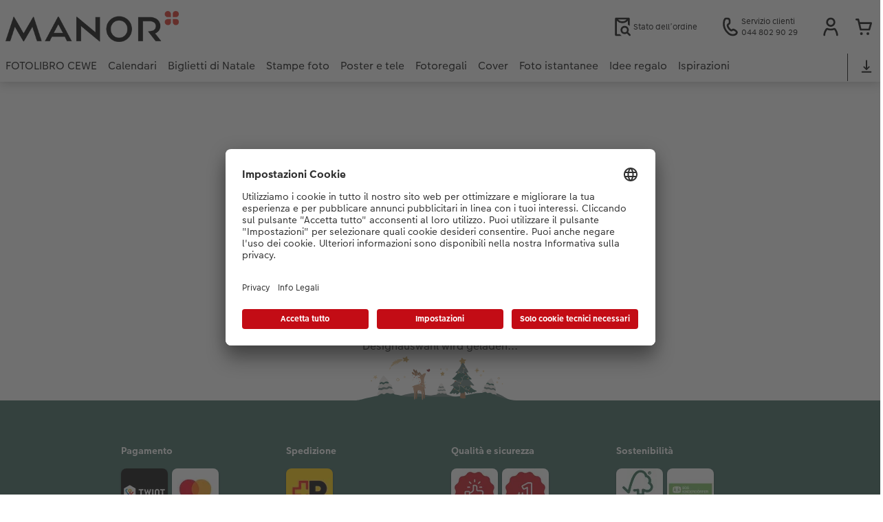

--- FILE ---
content_type: text/html; charset=UTF-8
request_url: https://foto.manor.ch/fotoregali/tazze-per-partner.html
body_size: 21893
content:
<!-- eos:module:504750 -->
<!DOCTYPE html>
<html lang="it-CH">
<head>
    <meta http-equiv="content-type" content="text/html;charset=UTF-8"/>
          <meta name="viewport" content="width=device-width, initial-scale=1"/>
        <meta name="language" content="it"/>
    <meta name="country" content="CH"/>
    <meta name="projectSlug" content="cewe-ch"/>
    <meta name="keyaccount" content="11145"/>
    <meta name="globalName" content="cp-gifts:partner-mugs:designselection">
    <meta name="channel" content="gifts">
    <meta name="assetRoot" content="../asset/">
    <meta name="pagePath" content="fotoregali/tazze-per-partner.html">
    <title>Create online i design delle tazze dei partner</title>

	<meta name="robots" content="noindex,follow"/>

<meta name="title" content="Create online i design delle tazze dei partner">
<meta name="description" content=""/>



				<link rel="canonical" href="https://foto.manor.ch/fotoregali/tazze-per-partner.html" />



    <link rel="icon" href="../asset/assets/images/favicon.ico"/>

            <link rel="preload" href="../asset/assets/fonts/CEWEIcons/cewe-icons.woff2" as="font" type="font/woff2" crossorigin>
    
            <link rel="preload" href="../asset/assets/fonts/CEWEHead/CEWEHead-Regular.woff2" as="font" type="font/woff2" crossorigin>
    
            <link rel="preload" href="../asset/assets/fonts/CEWEText/CEWEText-Regular.woff2" as="font" type="font/woff2" crossorigin>
    
            <link rel="preload" href="../asset/assets/fonts/LatoLatin/LatoLatin-Regular.woff2" as="font" type="font/woff2" crossorigin>
    
        <!-- is_styleeditor_css_active: true -->
        <!-- is_xmas_css_active: true -->

                        <link type="text/css" rel="stylesheet"
                  href="../asset/assets/styles/css-variables-default-styleeditor-xmas.css?v=1746439681"/>
                                                        <link type="text/css" rel="stylesheet" href="../asset/assets/styles/css-variables.css?v=1764746680">
                        <link type="text/css" rel="stylesheet" href="../styles/variables.css?v=1764746680">
        <link type="text/css" rel="stylesheet" href="../asset/assets/styles/css-fonts.css?v=1764746680">
                    <link type="text/css" rel="stylesheet" blocking="render"
                  href="../asset/assets/styles/early-styleeditor-xmas.css?v=1764600462"/>
                                            <link rel="preload"
                      href="../asset/assets/styles/main-styleeditor-xmas.css?v=1764682878"
                      as="style">
                        
            <script src="../asset/assets/cds/cwc/cwc.esm.js?v=1764600461" type="module"></script>
    
            <script nomodule="" src="../asset/assets/cds/cwc/cwc.js?v=1741093160"></script>
    
                <link type="text/css" rel="stylesheet" href="../asset/wps/wps/styles.4dc62159d66d0ae5.css"/>

    
    <script type="text/javascript">window.atEnabled=false;</script>
<script type="text/javascript">window.cewe_tc = {};
window.cewe_tc.usc_id = window.cewe_tc.usc_id || "OKbl0qhtEXtZKy";
window.cewe_tc.fb_pixel_id = window.cewe_tc.fb_pixel_id || "";
window.cewe_tc.bing_tracker_id = window.cewe_tc.bing_tracker_id || "";
window.cewe_tc.adform_tracking_id = window.cewe_tc.adform_tracking_id || "";
window.cewe_tc.adform_website_name = window.cewe_tc.adform_website_name || "";
window.cewe_tc.google_adwords_id = window.cewe_tc.google_adwords_id || "";
window.cewe_tc.google_adwords_hps_conversion = window.cewe_tc.google_adwords_hps_conversion || "";
window.cewe_tc.google_adwords_order_conversion = window.cewe_tc.google_adwords_order_conversion || "";
window.cewe_tc.google_ua_id = window.cewe_tc.google_ua_id || "";
window.cewe_tc.awin_advertiser_id = window.cewe_tc.awin_advertiser_id || "";
window.cewe_tc.mouseflow_website_id = window.cewe_tc.mouseflow_website_id || "";
switch(document.getElementsByName("language")[0].getAttribute("content")){
  default:
    window.cewe_tc.cops_base_href = window.cewe_tc.cops_base_href || "https://fotos.manor.ch/";
    break;
  case "fr":
    window.cewe_tc.cops_base_href = window.cewe_tc.cops_base_href || "https://photo.manor.ch/";
    break;
  case "it":
    window.cewe_tc.cops_base_href = window.cewe_tc.cops_base_href || "https://foto.manor.ch/";
}
window.cewe_tc.cookie_domain = window.cewe_tc.cookie_domain || "fotos.manor.ch";</script>
<script type="text/javascript">window.dataLayer = window.dataLayer || [];
function gtag() {dataLayer.push(arguments);}

gtag('consent', 'default', {
'ad_storage': 'denied',
'analytics_storage': 'denied',
'ad_user_data': 'denied',
'ad_personalization': 'denied',
'wait_for_update': 500
});</script>
<script type="text/javascript">window.addEventListener('UC_UI_VIEW_CHANGED',function(event){if(event.detail.view=="FIRST_LAYER"){const ucRoot2=document.getElementById('usercentrics-root').shadowRoot;let a=document.createElement('a');a.id='closing-x';a.style.marginLeft="10px";a.style.padding="0px";a.style.color="#303030";a.style.cursor="pointer";a.style.textDecoration="none";a.style['font-family']="CEWEText";a.style['font-size']="20px";a.style['font-weight']="bold";a.style.float="right";a.setAttribute('href','javascript:UC_UI.acceptAllConsents().then(UC_UI.closeCMP());');a.innerHTML="✕";a.title="schließen";const addClosingX=function(){if(typeof UC_UI!=='undefined'&&typeof UC_UI.getSettingsCore==='function'&&UC_UI.getSettingsCore().id==='oQMXGKaYz0ldpf'){if(ucRoot2.querySelectorAll("div[data-testid='uc-header']").length>0){if(ucRoot2.getElementById("closing-x")===null){let sp2=ucRoot2.querySelectorAll("div[data-testid='uc-banner-content'] div[data-testid='uc-header']")[0];let parentDiv=sp2.parentNode;parentDiv.insertBefore(a,sp2);}}}}
const numberOfTimes=20;const delay=100;for(let i=0;i<numberOfTimes;i++){setTimeout(addClosingX,delay*i);}}});window.addEventListener('UC_UI_INITIALIZED',function(){const sheet=document.createElement('style');const ucRoot=document.getElementById('usercentrics-root');let cmpStyle='';if(UC_UI.getSettingsCore().id==='oQMXGKaYz0ldpf'){cmpStyle='div[data-testid="uc-default-banner"]{'+'width: 50%;'+'margin: 0;'+'padding: 10px;'+'box-shadow: none;'+'outline:none;'+'border:none;'+'}'+'.gHVBsP:focus-visible{'+'outline-style: none;'+'}'+'div[data-testid="uc-container"]{'+'border-radius: 0px'+' } '+'div[data-testid="uc-footer"] div:nth-child(2) { '+'display: none; '+'} '+'#uc-center-container button[data-testid="uc-accept-all-button"] { '+'display: none!important;'+'} '+'@media (max-width: 768px){'+'div[data-testid="uc-default-banner"]{ '+'width: 100%;} '+'div[data-testid="uc-footer"] div[data-testid="uc-accept-all-button"] { '+'display: none; '+'} '+'} ';sheet.setAttribute('type','text/css');sheet.innerHTML=cmpStyle;ucRoot.shadowRoot.appendChild(sheet);}});function writeScript(a,b,c){var s=a.document.createElement("script"),bd=a.document.getElementsByTagName('head');t=false;b.forEach(function(item){if(t===false){t=a.document.location.hostname.indexOf(item)>-1;}});if(t){s.src=c;s.defer=true;s.setAttribute('data-ruleset-id',window.cewe_tc.usc_id);s.id="usercentrics-cmp";if(bd.length>0){bd[0].appendChild(s);}}}
writeScript(window,['photoprintit.lan','photoprintit.com','fotos.manor.ch','photo.manor.ch','foto.manor.ch'],'//app.usercentrics.eu/browser-ui/latest/loader.js');</script>
<script type="text/javascript">(function(whitelist,scriptPath){const scriptTag=window.document.createElement('script');const headTag=window.document.getElementsByTagName('head');const domain=window.location.hostname;let isIn=false;let index=0;for(let i=0;i<whitelist.length;i++){for(let j=0;j<whitelist[i].length;j++){if(isIn===false){isIn=domain.indexOf(whitelist[i][j])>-1;index=i;}}}
if(isIn){scriptTag.src='//assets.adobedtm.com/'+scriptPath[index];scriptTag.async=true;if(headTag.length>0){headTag[0].appendChild(scriptTag);}}})([['phoenix-test.photoprintit.lan','cs.phx.photoprintit.com'],['phoenix.photoprintit.lan'],['manor.ch']],['d607b02754c3/cf71b523a663/launch-089ddd9916cf-development.min.js','d607b02754c3/cf71b523a663/launch-089ddd9916cf-development.min.js','d607b02754c3/cf71b523a663/launch-bf0172296f7e.min.js']);</script>

</head>
<body>

      <a
            href="#main-content"
            class="skip-link"
            onclick="document.querySelector('#main-content').focus(); return false;"
            data-nav-log="MainNavi#skip-link"
        >
        Vai al contenuto principale
      </a>

    


    

                                                                                                                                                                                                                                                          
<cwc-header sticky v="2" role="banner">
    <a class="primary-logo logo-image" href="../index.html" aria-label="Link alla homepage"></a>

    <div class="service-area">
        <!-- eos:module:253759 -->


    <!-- eos:module:253732 -->


    
    <a href="../service/stato-dell-ordine.html"  data-nav-log="MainNavi#Stato dell’ordine"
       class="service-area-item">
                <svg class="sprite-icon service-icon" >
        <use href='../asset/assets/sprite-icon/sprite-base.svg?v=#icon-orderinfo'/>
    </svg>

                    <span class="service-icon-label">
            <span>Stato dell’ordine</span>
            <br>
            <span></span>
        </span>
            </a>
<!-- eos:module:329952 -->


    
    <a href="../service.html"  
       class="service-area-item">
                <svg class="sprite-icon service-icon" >
        <use href='../asset/assets/sprite-icon/sprite-base.svg?v=#icon-phone'/>
    </svg>

                    <span class="service-icon-label">
            <span>Servizio clienti</span>
            <br>
            <span>044 802 90 29</span>
        </span>
            </a>

            <cwc-user-icon class="service-area-item" aria-label="Il mio account" role="button"
                       data-title="Il mio account"                       operator="52011145"
                       key-account="11145"
                       my-account-link="../account.html"
                       use-capi-auth="false"
                       data-nav-log="MainNavi#Account"
                       text-logged-in=""
                       enable-modal="false">
                    <svg class="sprite-icon "             slot="svg"
        >
        <use href='../asset/assets/sprite-icon/sprite-base.svg?v=#icon-name'/>
    </svg>


            <style>
                @media (min-width: 1024px) {
                    .sg-cw-button.user-icon-modal-button {
                        min-width: 300px;
                    }
                }

                @media (max-width: 1023px) {
                    .sg-cw-button.user-icon-modal-button {
                        min-width: 40vw;
                    }
                }

                .sg-cw-center.user-icon-modal-body {
                    color: #0e204e
                }
            </style>
            <svg slot="tick-svg" viewBox="0 0 30 30" style="width: 100%; height: 100%">
                <path fill="none" stroke-width="3" stroke-linecap="round"
                      stroke-linejoin="round" d="M 7,15 L 13, 21 L 23, 9"/>
            </svg>
            <h3 slot="modal-header">Il mio account</h3>
            <div slot="modal-body-logged-out"
                 class="sg-cw-center user-icon-modal-body">Si prega di selezionare</div>
            <div slot="modal-body-logged-in"
                 class="sg-cw-center user-icon-modal-body">Quando ci si disconnette, tutti i progetti non salvati e il carrello vengono cancellati per motivi di sicurezza.</div>
            <button slot="modal-footer-button-login"
                    class="modal-csc-button ips-link user-icon-modal-button">
                Accedere
            </button>
            <button slot="modal-footer-button-my-account"
                    class="modal-csc-button ips-link user-icon-modal-button">
                alla panoramica del conto
            </button>
            <button slot="modal-footer-button-logout"
                    class="modal-csc-button ips-link  user-icon-modal-button">
                Disconnettersi
            </button>
        </cwc-user-icon>
                <cwc-cart-icon class="service-area-item" aria-label="Carrello"
                       data-title="Carrello"                       key-account="11145"
                       cart-link="../checkout.html"
                       data-nav-log="MainNavi#Cart"
                       operator="52011145">
                    <svg class="sprite-icon "             slot="svg"
        >
        <use href='../asset/assets/sprite-icon/sprite-base.svg?v=#icon-cart-simple'/>
    </svg>

        </cwc-cart-icon>
    
    </div>

    <div class="secondary-logo-area">
        <div class="secondary-logo">
                    </div>
    </div>

    <div class="primary-nav-area">
                    
    
            
                                                                                                                                                                                                                                            
<input type="checkbox" id="nav-visible-mobile-toggle">
<label class="nav-visible-mobile-activator" for="nav-visible-mobile-toggle">
    <div class="menu-toggle-burgex">
        <span></span>
        <span></span>
        <span></span>
        <span></span>
    </div>
    <span>Menu</span>
</label>

<nav class="primary-nav" role="navigation">
    <div class="nav-mobile-cropping">
        <div class="nav-mobile-topbar">
            <span class="nav-active-submenu-label">Menu</span>
        </div>

        <div class="primary-nav-wrapper">
                                                                                                                                                                                                                                                                                                                                                                                                                                                                                                                                                                                                                                                                                                                                                                                                                                                                                                                                                                                                                                                                                                                                                                                                                                                                                                                                                                                                                                                                                                                                                                                                                                                                                                                                                                                                                                                                                                                                                                                                                                                                                                                                                                                                                                                                                                                                                                                                                                                                                                                                                                                                                                                                                                                                                                                                                                                                                                                                                                                                                                                                                                                                                                                                                                                                                                                                                                                                                                                                                                                                                                                                                                                                                                                                                                                                                                                                                                                                                                                                                                                                                                                                                                                                                                                                                                                                                                                                                                                                                                                                                                                                                                                                                                                                                                                                                                                                                                                                                                                                                                                                                                            
                    <div class="nav-item has-children" >
                                                
                                                <label class="primary-nav-item-more" for="714060318_1660608819">
                            <a class="nav-item-label"
                               href="../fotolibro-cewe.html"
                               data-nav-log="MainNavi#FOTOLIBRO CEWE">
                                                                <span>FOTOLIBRO CEWE</span>
                            </a>
                                                                    <svg class="sprite-icon " >
        <use href='../asset/assets/sprite-icon/sprite-base.svg?v=#icon-arrow-right'/>
    </svg>

                                                    </label>

                                                    <div class="ancillary-nav">
                                <div class="ancillary-nav-cropping">
                                    <ul class="ancillary-nav-content no-list-styling" aria-label="Navigazione secondaria">
                                        <li class="ancillary-nav-item-back">
                                          <input class="ancillary-nav-toggle"
                                                 type="checkbox"
                                                 id="714060318_1660608819"
                                                  >
                                                    <svg class="sprite-icon " >
        <use href='../asset/assets/sprite-icon/sprite-base.svg?v=#icon-arrow-left'/>
    </svg>

                                            <span>FOTOLIBRO CEWE</span>
                                        </li>
                                                                                                                                                                                                                                                                                                                                                                                                                                                                                                                                                                                                    
                                    <li class="ancillary-nav-item overview-item" >
                                                                                <a href="../fotolibro-cewe.html"
                                           data-nav-log="SubNavi#FOTOLIBRO CEWE|Panoramica"
                                           data-id="18766">
                                            Panoramica
                                        </a></li>
                                
                                    <li class="ancillary-nav-item " >
                                                                                <a href="../fotolibro-cewe.html#formati"
                                           data-nav-log="SubNavi#FOTOLIBRO CEWE|Formati"
                                           data-id="12818">
                                            Formati
                                        </a></li>
                                
                                    <li class="ancillary-nav-item " >
                                                                                <a href="../fotolibro-cewe.html#copertine"
                                           data-nav-log="SubNavi#FOTOLIBRO CEWE|Copertine"
                                           data-id="13109">
                                            Copertine
                                        </a></li>
                                
                                    <li class="ancillary-nav-item " >
                                                                                <a href="../fotolibro-cewe.html#carta"
                                           data-nav-log="SubNavi#FOTOLIBRO CEWE|Tipi di carta"
                                           data-id="13118">
                                            Tipi di carta
                                        </a></li>
                                
                                    <li class="ancillary-nav-item " >
                                                                                <a href="../fotolibro-cewe.html#finiture"
                                           data-nav-log="SubNavi#FOTOLIBRO CEWE|Finiture"
                                           data-id="13120">
                                            Finiture
                                        </a></li>
                                
                                    <li class="ancillary-nav-item " >
                                                                                <a href="../fotolibro-cewe/pagina-panoramica.html"
                                           data-nav-log="SubNavi#FOTOLIBRO CEWE|Pagina panoramica"
                                           data-id="23320">
                                            Pagina panoramica
                                        </a></li>
                                
                                    <li class="ancillary-nav-item " >
                                                                                <a href="../fotolibro-cewe/custodia-personalizzata.html"
                                           data-nav-log="SubNavi#FOTOLIBRO CEWE|Custodia personalizzata"
                                           data-id="19271">
                                            Custodia personalizzata
                                        </a></li>
                                
                                    <li class="ancillary-nav-item " >
                                                                                <a href="../fotolibro-cewe/tasca-interna.html"
                                           data-nav-log="SubNavi#FOTOLIBRO CEWE|Tasca interna"
                                           data-id="23321">
                                            Tasca interna
                                        </a></li>
                                
                                    <li class="ancillary-nav-item " >
                                                                                <a href="../fotolibro-cewe/bambini.html"
                                           data-nav-log="SubNavi#FOTOLIBRO CEWE|FOTOLIBRO CEWE Kids"
                                           data-id="12609">
                                            FOTOLIBRO CEWE Kids
                                        </a></li>
                                
                                    <li class="ancillary-nav-item " >
                                                                                <a href="../fotolibro-cewe/fotolibro-cewe-con-copertine-in-pelle-e-lino.html"
                                           data-nav-log="SubNavi#FOTOLIBRO CEWE|Copertina in pelle e lino"
                                           data-id="12611">
                                            Copertina in pelle e lino
                                        </a></li>
                                
                                    <li class="ancillary-nav-item " >
                                                                                <a href="../fotolibro-cewe/primi-passi.html"
                                           data-nav-log="SubNavi#FOTOLIBRO CEWE|Primi passi"
                                           data-id="12956">
                                            Primi passi
                                        </a></li>
                                
                                    <li class="ancillary-nav-item " >
                                                                                <a href="../come-ordinare.html"
                                           data-nav-log="SubNavi#FOTOLIBRO CEWE|Come ordinare"
                                           data-id="12924">
                                            Come ordinare
                                        </a></li>
                                
                                    <li class="ancillary-nav-item " >
                                                                                <a href="../fotolibro-cewe/esempi-clienti.html"
                                           data-nav-log="SubNavi#FOTOLIBRO CEWE|Esempi di clienti"
                                           data-id="12591">
                                            Esempi di clienti
                                        </a></li>
                                
                                    <li class="ancillary-nav-item " >
                                                                                <a href="../fotolibro-cewe/storie-dei-clienti.html"
                                           data-nav-log="SubNavi#FOTOLIBRO CEWE|Storie dei clienti"
                                           data-id="13142">
                                            Storie dei clienti
                                        </a></li>
                                
                                    <li class="ancillary-nav-item " >
                                                                                <a href="../extras.html#fotolibro"
                                           data-nav-log="SubNavi#FOTOLIBRO CEWE|Accessori"
                                           data-id="23203">
                                            Accessori
                                        </a></li>
                                
                                    </ul>
                                </div>
                            </div>
                                            </div>
                                                                                                                                                                                                                                                                                                                                                                                                                                                                                                                                                                                                                                                                                                                                                                                                                                                                                                                                                                                                                                                                                                                                                                                                                                                                                                                                                                                                                                                                                                                                                                                                                                                                                                                                                                                                                                                                                                                                                                                                                                                                                                                                                                                                                                                                                                                                                                                                                                                                                                                                                                                                                                                                                                                                                                                                                                                                                                                                                                                                                                                                                                                                                                                                                                                                                                                                                                                                                                                                                                                                                                                                                                                                                                                                                                                                                                                                                                                                                                                                                                                                                                                                                                                                                                                                                                                                                                                                                                                                                                                                                                        
                    <div class="nav-item has-children" >
                                                
                                                <label class="primary-nav-item-more" for="714060318_23133851">
                            <a class="nav-item-label"
                               href="../foto-calendari.html"
                               data-nav-log="MainNavi#Calendari">
                                                                <span>Calendari</span>
                            </a>
                                                                    <svg class="sprite-icon " >
        <use href='../asset/assets/sprite-icon/sprite-base.svg?v=#icon-arrow-right'/>
    </svg>

                                                    </label>

                                                    <div class="ancillary-nav">
                                <div class="ancillary-nav-cropping">
                                    <ul class="ancillary-nav-content no-list-styling" aria-label="Navigazione secondaria">
                                        <li class="ancillary-nav-item-back">
                                          <input class="ancillary-nav-toggle"
                                                 type="checkbox"
                                                 id="714060318_23133851"
                                                  >
                                                    <svg class="sprite-icon " >
        <use href='../asset/assets/sprite-icon/sprite-base.svg?v=#icon-arrow-left'/>
    </svg>

                                            <span>Calendari</span>
                                        </li>
                                                                                                                                                                                                                                                                                                                                                                                                                                                                                                                                                                
                                    <li class="ancillary-nav-item overview-item" >
                                                                                <a href="../foto-calendari.html"
                                           data-nav-log="SubNavi#Calendari|Panoramica"
                                           data-id="18772">
                                            Panoramica
                                        </a></li>
                                
                                    <li class="ancillary-nav-item " >
                                                                                <a href="../foto-calendari/calendari-da-parete.html"
                                           data-nav-log="SubNavi#Calendari|Calendari da parete"
                                           data-id="12642">
                                            Calendari da parete
                                        </a></li>
                                
                                    <li class="ancillary-nav-item " >
                                                                                <a href="../foto-calendari/calendari-da-tavolo.html"
                                           data-nav-log="SubNavi#Calendari|Calendari da tavolo"
                                           data-id="12729">
                                            Calendari da tavolo
                                        </a></li>
                                
                                    <li class="ancillary-nav-item " >
                                                                                <a href="../foto-calendari/calendario-per-appuntamenti.html"
                                           data-nav-log="SubNavi#Calendari|Calendari per appuntamenti"
                                           data-id="12944">
                                            Calendari per appuntamenti
                                        </a></li>
                                
                                    <li class="ancillary-nav-item " >
                                                                                <a href="../foto-calendari/calendario-tascabile.html"
                                           data-nav-log="SubNavi#Calendari|Agende"
                                           data-id="12739">
                                            Agende
                                        </a></li>
                                
                                    <li class="ancillary-nav-item " >
                                                                                <a href="../foto-calendari/calendari-fotografici-con-design.html"
                                           data-nav-log="SubNavi#Calendari|Calendari da parete con design"
                                           data-id="13002">
                                            Calendari da parete con design
                                        </a></li>
                                
                                    <li class="ancillary-nav-item " >
                                                                                <a href="../foto-calendari/calendario-da-parete-A4.html"
                                           data-nav-log="SubNavi#Calendari|Calendario da parete A4"
                                           data-id="19175">
                                            Calendario da parete A4
                                        </a></li>
                                
                                    <li class="ancillary-nav-item " >
                                                                                <a href="../foto-calendari/calendario-da-parete-a4/configuratore.html#/configure/8089/landscape;selectedValues=%7B%22calendarType%22%3A%22wall_calendar%22%2C%22size%22%3A%22a4%22%2C%22cal_paperType%22%3A%22matt%22%2C%22calendarOrientation%22%3A%22panorama%22%7D"
                                           data-nav-log="SubNavi#Calendari|Calendario da parete A4 Panoramico"
                                           data-id="19177">
                                            Calendario da parete A4 Panoramico
                                        </a></li>
                                
                                    <li class="ancillary-nav-item " >
                                                                                <a href="../foto-calendari/calendario-da-parete-A3.html"
                                           data-nav-log="SubNavi#Calendari|Calendario da parete A3"
                                           data-id="19178">
                                            Calendario da parete A3
                                        </a></li>
                                
                                    <li class="ancillary-nav-item " >
                                                                                <a href="../foto-calendari/calendario-da-parete-fineline.html"
                                           data-nav-log="SubNavi#Calendari|Calendario da parete Fineline"
                                           data-id="21986">
                                            Calendario da parete Fineline
                                        </a></li>
                                
                                    <li class="ancillary-nav-item " >
                                                                                <a href="../foto-calendari/calendario-da-tavolo-quadrato.html"
                                           data-nav-log="SubNavi#Calendari|Calendario da tavolo quadrato"
                                           data-id="19176">
                                            Calendario da tavolo quadrato
                                        </a></li>
                                
                                    <li class="ancillary-nav-item " >
                                                                                <a href="../foto-calendari/calendario-da-tavolo-nature.html"
                                           data-nav-log="SubNavi#Calendari|Calendario da tavolo Nature"
                                           data-id="17345">
                                            Calendario da tavolo Nature
                                        </a></li>
                                
                                    <li class="ancillary-nav-item " >
                                                                                <a href="../foto-calendari/calendari-da-parete-e-da-cucina.html"
                                           data-nav-log="SubNavi#Calendari|Calendario da cucina"
                                           data-id="19179">
                                            Calendario da cucina
                                        </a></li>
                                
                                    <li class="ancillary-nav-item " >
                                                                                <a href="../extras.html#calendari"
                                           data-nav-log="SubNavi#Calendari|Accessori"
                                           data-id="22818">
                                            Accessori
                                        </a></li>
                                
                                    </ul>
                                </div>
                            </div>
                                            </div>
                                                                                                                                                                                                                                                                                                                                                                                                                                                                                                                                                                                                                                                                                                                                                                                                                                                                                                                                                                                                                                                                                                                                                                                                                                                                                                                                                                                                                                                                                                                                                                                                                                                                                                                                                                                                                                                                                                                                                                                                                                                                                                                                                                                                                                                                                                                                                                                                                                                                                                                                                                                                                                                                                                                                                                                                                                                                                                                                                                                                                                                                                                                                                                                                                                                                                                                                                                                                                                                                                                                                                                                                                                                                                                                                                                                                                                                                                                                                                                                                                                                                                                                                                                                                                                                                                                                                                                                                                                                                                                                                                                                        
                    <div class="nav-item has-children" >
                                                
                                                <label class="primary-nav-item-more" for="714060318_521153761">
                            <a class="nav-item-label"
                               href="../biglietti-di-auguri/biglietti-natalizi.html"
                               data-nav-log="MainNavi#Biglietti di Natale">
                                                                <span>Biglietti di Natale</span>
                            </a>
                                                                    <svg class="sprite-icon " >
        <use href='../asset/assets/sprite-icon/sprite-base.svg?v=#icon-arrow-right'/>
    </svg>

                                                    </label>

                                                    <div class="ancillary-nav">
                                <div class="ancillary-nav-cropping">
                                    <ul class="ancillary-nav-content no-list-styling" aria-label="Navigazione secondaria">
                                        <li class="ancillary-nav-item-back">
                                          <input class="ancillary-nav-toggle"
                                                 type="checkbox"
                                                 id="714060318_521153761"
                                                  >
                                                    <svg class="sprite-icon " >
        <use href='../asset/assets/sprite-icon/sprite-base.svg?v=#icon-arrow-left'/>
    </svg>

                                            <span>Biglietti di Natale</span>
                                        </li>
                                                                                                                                                                                                                                                                                                                                                                                                                                                                                                                            
                                    <li class="ancillary-nav-item overview-item" >
                                                                                <a href="../biglietti-di-auguri.html"
                                           data-nav-log="SubNavi#Biglietti di Natale|Panoramica"
                                           data-id="18769">
                                            Panoramica
                                        </a></li>
                                
                                    <li class="ancillary-nav-item " >
                                                                                <a href="../biglietti-di-auguri/biglietti-natalizi.html"
                                           data-nav-log="SubNavi#Biglietti di Natale|Biglietti di Natale"
                                           data-id="12595">
                                            Biglietti di Natale
                                        </a></li>
                                
                                    <li class="ancillary-nav-item " >
                                                                                <a href="../biglietti-di-auguri/biglietti-matrimonio.html"
                                           data-nav-log="SubNavi#Biglietti di Natale|Biglietti per matrimonio"
                                           data-id="12946">
                                            Biglietti per matrimonio
                                        </a></li>
                                
                                    <li class="ancillary-nav-item " >
                                                                                <a href="../biglietti-di-auguri/biglietti-per-la-nascita.html"
                                           data-nav-log="SubNavi#Biglietti di Natale|Biglietti per la nascita"
                                           data-id="12583">
                                            Biglietti per la nascita
                                        </a></li>
                                
                                    <li class="ancillary-nav-item " >
                                                                                <a href="../biglietti-di-auguri/biglietti-compleanno.html"
                                           data-nav-log="SubNavi#Biglietti di Natale|Biglietti per compleanno"
                                           data-id="12977">
                                            Biglietti per compleanno
                                        </a></li>
                                
                                    <li class="ancillary-nav-item " >
                                                                                <a href="../biglietti-di-auguri/biglietti-per-dire-grazie.html"
                                           data-nav-log="SubNavi#Biglietti di Natale|Cartoline di ringraziamento"
                                           data-id="12892">
                                            Cartoline di ringraziamento
                                        </a></li>
                                
                                    <li class="ancillary-nav-item " >
                                                                                <a href="../biglietti-di-auguri/cartoline-di-invito.html"
                                           data-nav-log="SubNavi#Biglietti di Natale|Inviti"
                                           data-id="12951">
                                            Inviti
                                        </a></li>
                                
                                    <li class="ancillary-nav-item " >
                                                                                <a href="../biglietti-di-auguri/selezione-design/altri-eventi.html"
                                           data-nav-log="SubNavi#Biglietti di Natale|Altre occasioni"
                                           data-id="12680">
                                            Altre occasioni
                                        </a></li>
                                
                                    <li class="ancillary-nav-item " >
                                                                                <a href="../biglietti-di-auguri/pieghevole.html"
                                           data-nav-log="SubNavi#Biglietti di Natale|Biglietti pieghevoli"
                                           data-id="12613">
                                            Biglietti pieghevoli
                                        </a></li>
                                
                                    <li class="ancillary-nav-item " >
                                                                                <a href="../biglietti-di-auguri/biglietti-con-inserto-foto.html"
                                           data-nav-log="SubNavi#Biglietti di Natale|Biglietti con inserto foto"
                                           data-id="19648">
                                            Biglietti con inserto foto
                                        </a></li>
                                
                                    <li class="ancillary-nav-item " >
                                                                                <a href="../biglietti-di-auguri/foto-biglietti.html"
                                           data-nav-log="SubNavi#Biglietti di Natale|Foto biglietti"
                                           data-id="13052">
                                            Foto biglietti
                                        </a></li>
                                
                                    <li class="ancillary-nav-item " >
                                                                                <a href="../biglietti-di-auguri/cartolina-singola-spedizione-diretta.html"
                                           data-nav-log="SubNavi#Biglietti di Natale|Cartoline singole con spedizione diretta"
                                           data-id="12620">
                                            Cartoline singole con spedizione diretta
                                        </a></li>
                                
                                    <li class="ancillary-nav-item " >
                                                                                <a href="../biglietti-di-auguri/cartoline.html"
                                           data-nav-log="SubNavi#Biglietti di Natale|Cartoline postali"
                                           data-id="13071">
                                            Cartoline postali
                                        </a></li>
                                
                                    </ul>
                                </div>
                            </div>
                                            </div>
                                                                                                                                                                                                                                                                                                                                                                                                                                                                                                                                                                                                                                                                                                                                                                                                                                                                                                                                                                                                                                                                                                                                                                                                                                                                                                                                                                                                                                                                                                                                                                                                                                                                                                                                                                                                                                                                                                                                                                                                                                                                                                                                                                                                                                                                                                                                                                                                                                                                                                                                                                                                                                                                                                                                                                                                                                                                                                                                                                                                                                                                                                                                                                                                                                                                                                                                                                                                                                                                                                                                                                                                                                                                                                                                                                                                                                                                                                                                                                                                                                                                                                                                                                                                
                    <div class="nav-item has-children" >
                                                
                                                <label class="primary-nav-item-more" for="714060318_1671019732">
                            <a class="nav-item-label"
                               href="../stampa-foto.html"
                               data-nav-log="MainNavi#Stampe foto">
                                                                <span>Stampe foto</span>
                            </a>
                                                                    <svg class="sprite-icon " >
        <use href='../asset/assets/sprite-icon/sprite-base.svg?v=#icon-arrow-right'/>
    </svg>

                                                    </label>

                                                    <div class="ancillary-nav">
                                <div class="ancillary-nav-cropping">
                                    <ul class="ancillary-nav-content no-list-styling" aria-label="Navigazione secondaria">
                                        <li class="ancillary-nav-item-back">
                                          <input class="ancillary-nav-toggle"
                                                 type="checkbox"
                                                 id="714060318_1671019732"
                                                  >
                                                    <svg class="sprite-icon " >
        <use href='../asset/assets/sprite-icon/sprite-base.svg?v=#icon-arrow-left'/>
    </svg>

                                            <span>Stampe foto</span>
                                        </li>
                                                                                                                                                                                                                                                                                                                                                                                                                                                                                                                            
                                    <li class="ancillary-nav-item overview-item" >
                                                                                <a href="../stampa-foto.html"
                                           data-nav-log="SubNavi#Stampe foto|Panoramica"
                                           data-id="18767">
                                            Panoramica
                                        </a></li>
                                
                                    <li class="ancillary-nav-item " >
                                                                                <a href="../stampa-foto/stampe-fotografiche.html"
                                           data-nav-log="SubNavi#Stampe foto|Stampe fotografiche classiche"
                                           data-id="12564">
                                            Stampe fotografiche classiche
                                        </a></li>
                                
                                    <li class="ancillary-nav-item " >
                                                                                <a href="../stampa-foto/foto-con-cornice.html"
                                           data-nav-log="SubNavi#Stampe foto|Foto con cornice"
                                           data-id="16815">
                                            Foto con cornice
                                        </a></li>
                                
                                    <li class="ancillary-nav-item " >
                                                                                <a href="../stampa-foto/scatola-porta-foto.html"
                                           data-nav-log="SubNavi#Stampe foto|Box portafoto"
                                           data-id="12777">
                                            Box portafoto
                                        </a></li>
                                
                                    <li class="ancillary-nav-item " >
                                                                                <a href="./art-prints.html"
                                           data-nav-log="SubNavi#Stampe foto|Stampe artistiche"
                                           data-id="12870">
                                            Stampe artistiche
                                        </a></li>
                                
                                    <li class="ancillary-nav-item " >
                                                                                <a href="./stampe-piccole.html"
                                           data-nav-log="SubNavi#Stampe foto|Stampe piccole"
                                           data-id="21833">
                                            Stampe piccole
                                        </a></li>
                                
                                    <li class="ancillary-nav-item " >
                                                                                <a href="../stampa-foto/nature-prints.html"
                                           data-nav-log="SubNavi#Stampe foto|Nature Prints"
                                           data-id="15670">
                                            Nature Prints
                                        </a></li>
                                
                                    <li class="ancillary-nav-item " >
                                                                                <a href="../poster-e-tele/poster.html"
                                           data-nav-log="SubNavi#Stampe foto|Poster premium"
                                           data-id="12906">
                                            Poster premium
                                        </a></li>
                                
                                    <li class="ancillary-nav-item " >
                                                                                <a href="../stampa-foto.html#40"
                                           data-nav-log="SubNavi#Stampe foto|Set di foto"
                                           data-id="12958">
                                            Set di foto
                                        </a></li>
                                
                                    <li class="ancillary-nav-item " >
                                                                                <a href="./foto-adesivi.html"
                                           data-nav-log="SubNavi#Stampe foto|Foto adesivi"
                                           data-id="12999">
                                            Foto adesivi
                                        </a></li>
                                
                                    <li class="ancillary-nav-item " >
                                                                                <a href="../stampa-foto/foto-istantanee-cewe.html"
                                           data-nav-log="SubNavi#Stampe foto|Foto istantanee"
                                           data-id="12842">
                                            Foto istantanee
                                        </a></li>
                                
                                    <li class="ancillary-nav-item " >
                                                                                <a href="../stampa-foto/fototessere-biometriche.html"
                                           data-nav-log="SubNavi#Stampe foto|Fototessere"
                                           data-id="22090">
                                            Fototessere
                                        </a></li>
                                
                                    <li class="ancillary-nav-item " >
                                                                                <a href="../extras.html#stampefoto"
                                           data-nav-log="SubNavi#Stampe foto|Accessori"
                                           data-id="22816">
                                            Accessori
                                        </a></li>
                                
                                    </ul>
                                </div>
                            </div>
                                            </div>
                                                                                                                                                                                                                                                                                                                                                                                                                                                                                                                                                                                                                                                                                                                                                                                                                                                                                                                                                                                                                                                                                                                                                                                                                                                                                                                                                                                                                                                                                                                                                                                                                                                                                                                                                                                                                                                                                                                                                                                                                                                                                                                                                                                                                                                                                                                                                                                                                                                                                                                                                                                                                                                                                                                                                                                                                                                                                                                                                                                                                                                                                                                                                                                                                                                                                                                                                                                                                                                                                                                                                                                                                                                                                                                                                                                                                                                                                                                                                                                                                                                                                                                                                                                                                                                                                                                                                                                                                                                                                                                                                                                                                                                                                                                                                                                                                                                                                                                                                                
                    <div class="nav-item has-children" >
                                                
                                                <label class="primary-nav-item-more" for="714060318_1045825668">
                            <a class="nav-item-label"
                               href="../poster-e-tele.html"
                               data-nav-log="MainNavi#Poster e tele">
                                                                <span>Poster e tele</span>
                            </a>
                                                                    <svg class="sprite-icon " >
        <use href='../asset/assets/sprite-icon/sprite-base.svg?v=#icon-arrow-right'/>
    </svg>

                                                    </label>

                                                    <div class="ancillary-nav">
                                <div class="ancillary-nav-cropping">
                                    <ul class="ancillary-nav-content no-list-styling" aria-label="Navigazione secondaria">
                                        <li class="ancillary-nav-item-back">
                                          <input class="ancillary-nav-toggle"
                                                 type="checkbox"
                                                 id="714060318_1045825668"
                                                  >
                                                    <svg class="sprite-icon " >
        <use href='../asset/assets/sprite-icon/sprite-base.svg?v=#icon-arrow-left'/>
    </svg>

                                            <span>Poster e tele</span>
                                        </li>
                                                                                                                                                                                                                                                                                                                                                                                                                                                                                                                                                                                                    
                                    <li class="ancillary-nav-item overview-item" >
                                                                                <a href="../poster-e-tele.html"
                                           data-nav-log="SubNavi#Poster e tele|Panoramica"
                                           data-id="18768">
                                            Panoramica
                                        </a></li>
                                
                                    <li class="ancillary-nav-item " >
                                                                                <a href="../poster-e-tele/foto-su-tela.html"
                                           data-nav-log="SubNavi#Poster e tele|Tela"
                                           data-id="12659">
                                            Tela
                                        </a></li>
                                
                                    <li class="ancillary-nav-item " >
                                                                                <a href="../poster-e-tele/poster.html"
                                           data-nav-log="SubNavi#Poster e tele|Poster Premium"
                                           data-id="12558">
                                            Poster Premium
                                        </a></li>
                                
                                    <li class="ancillary-nav-item " >
                                                                                <a href="../poster-e-tele/cornici.html"
                                           data-nav-log="SubNavi#Poster e tele|Cornici"
                                           data-id="12631">
                                            Cornici
                                        </a></li>
                                
                                    <li class="ancillary-nav-item " >
                                                                                <a href="../poster-e-tele/supporto-poster.html"
                                           data-nav-log="SubNavi#Poster e tele|Supporto in legno per poster"
                                           data-id="12637">
                                            Supporto in legno per poster
                                        </a></li>
                                
                                    <li class="ancillary-nav-item " >
                                                                                <a href="../poster-e-tele/collage-foto.html"
                                           data-nav-log="SubNavi#Poster e tele|Collage fotografico"
                                           data-id="12645">
                                            Collage fotografico
                                        </a></li>
                                
                                    <li class="ancillary-nav-item " >
                                                                                <a href="../poster-e-tele/hexxas.html"
                                           data-nav-log="SubNavi#Poster e tele|hexxas"
                                           data-id="12547">
                                            hexxas
                                        </a></li>
                                
                                    <li class="ancillary-nav-item " >
                                                                                <a href="../poster-e-tele/stampa-diretta-su-vetro-acrilico-plexiglass.html"
                                           data-nav-log="SubNavi#Poster e tele|Plexiglas"
                                           data-id="12663">
                                            Plexiglas
                                        </a></li>
                                
                                    <li class="ancillary-nav-item " >
                                                                                <a href="../poster-e-tele/dibond-stampa-diretta.html"
                                           data-nav-log="SubNavi#Poster e tele|Poster in alluminio"
                                           data-id="12665">
                                            Poster in alluminio
                                        </a></li>
                                
                                    <li class="ancillary-nav-item " >
                                                                                <a href="../poster-e-tele/foto-su-legno.html"
                                           data-nav-log="SubNavi#Poster e tele|Foto su legno"
                                           data-id="12671">
                                            Foto su legno
                                        </a></li>
                                
                                    <li class="ancillary-nav-item " >
                                                                                <a href="../poster-e-tele/poster-gallery.html"
                                           data-nav-log="SubNavi#Poster e tele|Poster Gallery"
                                           data-id="12669">
                                            Poster Gallery
                                        </a></li>
                                
                                    <li class="ancillary-nav-item " >
                                                                                <a href="../poster-e-tele/foto-su-forex.html"
                                           data-nav-log="SubNavi#Poster e tele|Poster su forex"
                                           data-id="12667">
                                            Poster su forex
                                        </a></li>
                                
                                    <li class="ancillary-nav-item " >
                                                                                <a href="../poster-e-tele/composizione.html"
                                           data-nav-log="SubNavi#Poster e tele|Mosaico"
                                           data-id="12653">
                                            Mosaico
                                        </a></li>
                                
                                    <li class="ancillary-nav-item " >
                                                                                <a href="../ispirazioni/arredamento-murale.html"
                                           data-nav-log="SubNavi#Poster e tele|Consigli decorazione murale"
                                           data-id="21447">
                                            Consigli decorazione murale
                                        </a></li>
                                
                                    <li class="ancillary-nav-item " >
                                                                                <a href="../extras.html#poster"
                                           data-nav-log="SubNavi#Poster e tele|Accessori"
                                           data-id="22817">
                                            Accessori
                                        </a></li>
                                
                                    </ul>
                                </div>
                            </div>
                                            </div>
                                                                                                                                                                                                                                                                                                                                                                                                                                                                                                                                                                                                                                                                                                                                                                                                                                                                                                                                                                                                                                                                                                                                                                                                                                                                                                                                                                                                                                                                                                                                                                                                                                                                                                                                                                                                                                                                                                                                                                                                                                                                                                                                                                                                                                                                                                                                                                                                                                                                                                                                                                                                                                                                                                                                                                                                                                                                                                                                                                                                                                                                                                                                                                                                                                                                                                                                                                                                                                                                                                                                                                                                                                                                                                                                                                                                                                                                                                                                                                                                                                                                                                                                                                                                                                                                                                                                                                                                                                                                                                                                                            
                    <div class="nav-item has-children" >
                                                
                                                <label class="primary-nav-item-more" for="714060318_204880278">
                            <a class="nav-item-label"
                               href="../fotoregali.html"
                               data-nav-log="MainNavi#Fotoregali">
                                                                <span>Fotoregali</span>
                            </a>
                                                                    <svg class="sprite-icon " >
        <use href='../asset/assets/sprite-icon/sprite-base.svg?v=#icon-arrow-right'/>
    </svg>

                                                    </label>

                                                    <div class="ancillary-nav">
                                <div class="ancillary-nav-cropping">
                                    <ul class="ancillary-nav-content no-list-styling" aria-label="Navigazione secondaria">
                                        <li class="ancillary-nav-item-back">
                                          <input class="ancillary-nav-toggle"
                                                 type="checkbox"
                                                 id="714060318_204880278"
                                                  >
                                                    <svg class="sprite-icon " >
        <use href='../asset/assets/sprite-icon/sprite-base.svg?v=#icon-arrow-left'/>
    </svg>

                                            <span>Fotoregali</span>
                                        </li>
                                                                                                                                                                                                                                                                                                                                                                                                                                                                                                                            
                                    <li class="ancillary-nav-item overview-item" >
                                                                                <a href="../fotoregali.html"
                                           data-nav-log="SubNavi#Fotoregali|Panoramica"
                                           data-id="18770">
                                            Panoramica
                                        </a></li>
                                
                                    <li class="ancillary-nav-item " >
                                                                                <a href="./foto-puzzle.html"
                                           data-nav-log="SubNavi#Fotoregali|Foto puzzle"
                                           data-id="19829">
                                            Foto puzzle
                                        </a></li>
                                
                                    <li class="ancillary-nav-item " >
                                                                                <a href="./foto-magnete.html"
                                           data-nav-log="SubNavi#Fotoregali|Magnete con foto"
                                           data-id="23642">
                                            Magnete con foto
                                        </a></li>
                                
                                    <li class="ancillary-nav-item " >
                                                                                <a href="./tazze-e-borracce.html"
                                           data-nav-log="SubNavi#Fotoregali|Tazze e borracce"
                                           data-id="12678">
                                            Tazze e borracce
                                        </a></li>
                                
                                    <li class="ancillary-nav-item " >
                                                                                <a href="./tessile.html"
                                           data-nav-log="SubNavi#Fotoregali|Tessili"
                                           data-id="12701">
                                            Tessili
                                        </a></li>
                                
                                    <li class="ancillary-nav-item " >
                                                                                <a href="./decorazione.html"
                                           data-nav-log="SubNavi#Fotoregali|Decorazioni"
                                           data-id="12694">
                                            Decorazioni
                                        </a></li>
                                
                                    <li class="ancillary-nav-item " >
                                                                                <a href="./giochi-foto.html"
                                           data-nav-log="SubNavi#Fotoregali|Giochi"
                                           data-id="12539">
                                            Giochi
                                        </a></li>
                                
                                    <li class="ancillary-nav-item " >
                                                                                <a href="./scuola-universita-ufficio.html"
                                           data-nav-log="SubNavi#Fotoregali|Scuola e ufficio"
                                           data-id="12709">
                                            Scuola e ufficio
                                        </a></li>
                                
                                    <li class="ancillary-nav-item " >
                                                                                <a href="./matite-faber-castell-in-confezione-di-metallo-con-foto.html"
                                           data-nav-log="SubNavi#Fotoregali|Faber-Castell"
                                           data-id="15549">
                                            Faber-Castell
                                        </a></li>
                                
                                    <li class="ancillary-nav-item " >
                                                                                <a href="./art-prints.html"
                                           data-nav-log="SubNavi#Fotoregali|Stampe artistiche"
                                           data-id="12534">
                                            Stampe artistiche
                                        </a></li>
                                
                                    <li class="ancillary-nav-item " >
                                                                                <a href="foto-box-regalo/foto-box-regalo-da-riempire-premium.html"
                                           data-nav-log="SubNavi#Fotoregali|Foto-box regalo"
                                           data-id="17794">
                                            Foto-box regalo
                                        </a></li>
                                
                                    <li class="ancillary-nav-item " >
                                                                                <a href="../idee-regalo.html"
                                           data-nav-log="SubNavi#Fotoregali|Idee regalo"
                                           data-id="13065">
                                            Idee regalo
                                        </a></li>
                                
                                    <li class="ancillary-nav-item " >
                                                                                <a href="./buono-regalo-cewe.html"
                                           data-nav-log="SubNavi#Fotoregali|Buono regalo CEWE"
                                           data-id="12639">
                                            Buono regalo CEWE
                                        </a></li>
                                
                                    </ul>
                                </div>
                            </div>
                                            </div>
                                                                                                                                                                                                                                                                                                                                                                                                                                                                                                                                                                                                                                                                                                                                                                                                                                                                                                                                                                                                                                                                                                                                                                                                                                                                                                                                                                                                                                                                                                                                                                                                                                                                                                                                                                                                                                                                                                                                                                                                                                                                                                                                                                                                                                                                                                                                                                                                                                                                                                                                                                                                                                                                                                                                                                                                                                                                                                                                                                                                                                                                                                                                                                                                                                                                                                                                                                                                                                                                                                                                                                                                                                                                                                                                                                                                                                                                                                                                                                                                                    
                    <div class="nav-item has-children" >
                                                
                                                <label class="primary-nav-item-more" for="714060318_809661062">
                            <a class="nav-item-label"
                               href="../cover-smartphone.html"
                               data-nav-log="MainNavi#Cover">
                                                                <span>Cover</span>
                            </a>
                                                                    <svg class="sprite-icon " >
        <use href='../asset/assets/sprite-icon/sprite-base.svg?v=#icon-arrow-right'/>
    </svg>

                                                    </label>

                                                    <div class="ancillary-nav">
                                <div class="ancillary-nav-cropping">
                                    <ul class="ancillary-nav-content no-list-styling" aria-label="Navigazione secondaria">
                                        <li class="ancillary-nav-item-back">
                                          <input class="ancillary-nav-toggle"
                                                 type="checkbox"
                                                 id="714060318_809661062"
                                                  >
                                                    <svg class="sprite-icon " >
        <use href='../asset/assets/sprite-icon/sprite-base.svg?v=#icon-arrow-left'/>
    </svg>

                                            <span>Cover</span>
                                        </li>
                                                                                                                                                                                                                                                                                                                                                                                                                                                                                                                            
                                    <li class="ancillary-nav-item overview-item" >
                                                                                <a href="../cover-smartphone.html"
                                           data-nav-log="SubNavi#Cover|Panoramica"
                                           data-id="18771">
                                            Panoramica
                                        </a></li>
                                
                                    <li class="ancillary-nav-item " >
                                                                                <a href="../cover-smartphone/cover-iphone/configuratore.html#/configure;device=iphone"
                                           data-nav-log="SubNavi#Cover|Cover iPhone"
                                           data-id="12616">
                                            Cover iPhone
                                        </a></li>
                                
                                    <li class="ancillary-nav-item " >
                                                                                <a href="../cover-samsung/galaxy-s10/configuratore.html#/configure;device=samsung"
                                           data-nav-log="SubNavi#Cover|Cover Samsung"
                                           data-id="12794">
                                            Cover Samsung
                                        </a></li>
                                
                                    <li class="ancillary-nav-item " >
                                                                                <a href="../cover-smartphone/cover-xiaomi/xiaomi-configuratore.html#/configure;device=xiaomi"
                                           data-nav-log="SubNavi#Cover|Cover Xiaomi"
                                           data-id="14931">
                                            Cover Xiaomi
                                        </a></li>
                                
                                    <li class="ancillary-nav-item " >
                                                                                <a href="../cover-smartphone/cover-huawei/configuratore.html#/configure;device=huawei"
                                           data-nav-log="SubNavi#Cover|Cover Huawei"
                                           data-id="12796">
                                            Cover Huawei
                                        </a></li>
                                
                                    <li class="ancillary-nav-item " >
                                                                                <a href="../cover-smartphone/bio-based-case.html"
                                           data-nav-log="SubNavi#Cover|Cover bio based"
                                           data-id="19578">
                                            Cover bio based
                                        </a></li>
                                
                                    <li class="ancillary-nav-item " >
                                                                                <a href="../cover-smartphone/frame-case.html"
                                           data-nav-log="SubNavi#Cover|Frame Case"
                                           data-id="23570">
                                            Frame Case
                                        </a></li>
                                
                                    <li class="ancillary-nav-item " >
                                                                                <a href="../cover-smartphone/cover-silicone.html"
                                           data-nav-log="SubNavi#Cover|Cover in silicone"
                                           data-id="12551">
                                            Cover in silicone
                                        </a></li>
                                
                                    <li class="ancillary-nav-item " >
                                                                                <a href="../cover-smartphone/cover-in-plastica.html"
                                           data-nav-log="SubNavi#Cover|Cover rigide"
                                           data-id="12625">
                                            Cover rigide
                                        </a></li>
                                
                                    <li class="ancillary-nav-item " >
                                                                                <a href="../cover-smartphone/cover-in-pelle.html"
                                           data-nav-log="SubNavi#Cover|Cover in pelle"
                                           data-id="12635">
                                            Cover in pelle
                                        </a></li>
                                
                                    <li class="ancillary-nav-item " >
                                                                                <a href="../cover-smartphone/cover-in-legno.html"
                                           data-nav-log="SubNavi#Cover|Cover in legno"
                                           data-id="12661">
                                            Cover in legno
                                        </a></li>
                                
                                    <li class="ancillary-nav-item " >
                                                                                <a href="../cover-smartphone/cover-cellulare-con-tracolla.html"
                                           data-nav-log="SubNavi#Cover|Cover cellulare con tracolla"
                                           data-id="12567">
                                            Cover cellulare con tracolla
                                        </a></li>
                                
                                    <li class="ancillary-nav-item " >
                                                                                <a href="../cover-smartphone/cover-con-design.html"
                                           data-nav-log="SubNavi#Cover|Con design"
                                           data-id="18677">
                                            Con design
                                        </a></li>
                                
                                    </ul>
                                </div>
                            </div>
                                            </div>
                                                                                                                                                                                                                                                                                                                                                                                                                                                                                                                                                                                                                                                                                                                                                                                                                                                                                                                                                                                                                                                                                                                                                                                                                                                                                                                                                                                                                                                                                                                                                                                                                                                                                                                                                                                                                                                                                                                                                                                                                                                                                                                                                                                                                                                                                                                                                                                                                                                                                                                                                                                                                                                                                                                                                                                                                                                                                                                                                                                                                                                                                                                                                                                                                                                                                                                                                                                                                                                                                                                                                                        
                    <div class="nav-item has-children" >
                                                
                                                <label class="primary-nav-item-more" for="714060318_498957733">
                            <a class="nav-item-label"
                               href="../stampa-foto/foto-istantanee-cewe.html"
                               data-nav-log="MainNavi#Foto istantanee">
                                                                <span>Foto istantanee</span>
                            </a>
                                                                    <svg class="sprite-icon " >
        <use href='../asset/assets/sprite-icon/sprite-base.svg?v=#icon-arrow-right'/>
    </svg>

                                                    </label>

                                                    <div class="ancillary-nav">
                                <div class="ancillary-nav-cropping">
                                    <ul class="ancillary-nav-content no-list-styling" aria-label="Navigazione secondaria">
                                        <li class="ancillary-nav-item-back">
                                          <input class="ancillary-nav-toggle"
                                                 type="checkbox"
                                                 id="714060318_498957733"
                                                  >
                                                    <svg class="sprite-icon " >
        <use href='../asset/assets/sprite-icon/sprite-base.svg?v=#icon-arrow-left'/>
    </svg>

                                            <span>Foto istantanee</span>
                                        </li>
                                                                                                                                                                                                                                                                                                                                                                                                                                                                                        
                                    <li class="ancillary-nav-item overview-item" >
                                                                                <a href="../stampa-foto/foto-istantanee-cewe.html"
                                           data-nav-log="SubNavi#Foto istantanee|Panoramica"
                                           data-id="22872">
                                            Panoramica
                                        </a></li>
                                
                                    <li class="ancillary-nav-item " >
                                                                                <a href="../stampa-foto/stampe-immediate.html"
                                           data-nav-log="SubNavi#Foto istantanee|Foto istantanee"
                                           data-id="22873">
                                            Foto istantanee
                                        </a></li>
                                
                                    <li class="ancillary-nav-item " >
                                                                                <a href="../stampa-foto/foto-istantanee-con-cornice.html"
                                           data-nav-log="SubNavi#Foto istantanee|Foto istantanee con cornice"
                                           data-id="22875">
                                            Foto istantanee con cornice
                                        </a></li>
                                
                                    <li class="ancillary-nav-item " >
                                                                                <a href="../stampa-foto/foto-istantanee-con-testi.html"
                                           data-nav-log="SubNavi#Foto istantanee|Foto istantanee con testo"
                                           data-id="22876">
                                            Foto istantanee con testo
                                        </a></li>
                                
                                    <li class="ancillary-nav-item " >
                                                                                <a href="../stampa-foto/foto-istantanee-con-design.html"
                                           data-nav-log="SubNavi#Foto istantanee|Foto istantanee con design"
                                           data-id="22877">
                                            Foto istantanee con design
                                        </a></li>
                                
                                    <li class="ancillary-nav-item " >
                                                                                <a href="../stampa-foto/foto-stripe-foto-istantanee.html"
                                           data-nav-log="SubNavi#Foto istantanee|Serie di foto istantanee"
                                           data-id="22878">
                                            Serie di foto istantanee
                                        </a></li>
                                
                                    <li class="ancillary-nav-item " >
                                                                                <a href="../stampa-foto/biglietti-foto-istantanee.html"
                                           data-nav-log="SubNavi#Foto istantanee|Cartoline fotografiche istantanee"
                                           data-id="22879">
                                            Cartoline fotografiche istantanee
                                        </a></li>
                                
                                    <li class="ancillary-nav-item " >
                                                                                <a href="../stampa-foto/set-di-foto-istantanee.html"
                                           data-nav-log="SubNavi#Foto istantanee|Set di foto istantanee"
                                           data-id="22880">
                                            Set di foto istantanee
                                        </a></li>
                                
                                    <li class="ancillary-nav-item " >
                                                                                <a href="../stampa-foto/collage-foto-istantanee.html"
                                           data-nav-log="SubNavi#Foto istantanee|Collage di foto istantanee"
                                           data-id="22881">
                                            Collage di foto istantanee
                                        </a></li>
                                
                                    <li class="ancillary-nav-item " >
                                                                                <a href="../stampa-foto/composizione-foto-istantanee.html"
                                           data-nav-log="SubNavi#Foto istantanee|Foto mosaico istantanee"
                                           data-id="22882">
                                            Foto mosaico istantanee
                                        </a></li>
                                
                                    <li class="ancillary-nav-item " >
                                                                                <a href="../stampa-foto/fototessere-biometriche.html"
                                           data-nav-log="SubNavi#Foto istantanee|Fototessere biometriche"
                                           data-id="22884">
                                            Fototessere biometriche
                                        </a></li>
                                
                                    <li class="ancillary-nav-item " >
                                                                                <a href="../service/ricerca-filiale.html"
                                           data-nav-log="SubNavi#Foto istantanee|Trova la filiale"
                                           data-id="22883">
                                            Trova la filiale
                                        </a></li>
                                
                                    </ul>
                                </div>
                            </div>
                                            </div>
                                                                                                                                                                                                                                                                                                                                                                                                                                                                                                                                                                                                                                                                                                                                                                                                                                                                                                                                                                                                                                                                                                                                                                                                                                                                                                                                                                                                                                                                                                                                                                                                                                                                                                                                                                                                                                                                                                                                                                                                                                                                                                                                                                                                                                                                                                                                                                                                                                                                                                                                                                                                                                                                                                                                                                                                                                                                                                                                                                                                                                                                                                                                                                                                                                                                                                                                                                                                                                                                                                                                                                                                                                                                                    
                    <div class="nav-item has-children" >
                                                
                                                <label class="primary-nav-item-more" for="714060318_74941066">
                            <a class="nav-item-label"
                               href="../idee-regalo.html"
                               data-nav-log="MainNavi#Idee regalo">
                                                                <span>Idee regalo</span>
                            </a>
                                                                    <svg class="sprite-icon " >
        <use href='../asset/assets/sprite-icon/sprite-base.svg?v=#icon-arrow-right'/>
    </svg>

                                                    </label>

                                                    <div class="ancillary-nav">
                                <div class="ancillary-nav-cropping">
                                    <ul class="ancillary-nav-content no-list-styling" aria-label="Navigazione secondaria">
                                        <li class="ancillary-nav-item-back">
                                          <input class="ancillary-nav-toggle"
                                                 type="checkbox"
                                                 id="714060318_74941066"
                                                  >
                                                    <svg class="sprite-icon " >
        <use href='../asset/assets/sprite-icon/sprite-base.svg?v=#icon-arrow-left'/>
    </svg>

                                            <span>Idee regalo</span>
                                        </li>
                                                                                                                                                                                                                                                                                                                                                                                                                                                                                        
                                    <li class="ancillary-nav-item " >
                                                                                <a href="../idee-regalo/regali-per-i-nonni.html"
                                           data-nav-log="SubNavi#Idee regalo|per i nonni"
                                           data-id="12931">
                                            per i nonni
                                        </a></li>
                                
                                    <li class="ancillary-nav-item " >
                                                                                <a href="../idee-regalo/regala-amore.html"
                                           data-nav-log="SubNavi#Idee regalo|per la tua dolce metá"
                                           data-id="21104">
                                            per la tua dolce metá
                                        </a></li>
                                
                                    <li class="ancillary-nav-item " >
                                                                                <a href="../idee-regalo/regali-per-bambini.html"
                                           data-nav-log="SubNavi#Idee regalo|per i bambini"
                                           data-id="12903">
                                            per i bambini
                                        </a></li>
                                
                                    <li class="ancillary-nav-item " >
                                                                                <a href="../idee-regalo/regali-per-i-migliori-amici.html"
                                           data-nav-log="SubNavi#Idee regalo|per i migliori amici"
                                           data-id="20984">
                                            per i migliori amici
                                        </a></li>
                                
                                    <li class="ancillary-nav-item " >
                                                                                <a href="../idee-regalo/regali-per-gli-amanti-degli-animali.html"
                                           data-nav-log="SubNavi#Idee regalo|per gli amanti degli animali"
                                           data-id="21206">
                                            per gli amanti degli animali
                                        </a></li>
                                
                                    <li class="ancillary-nav-item " >
                                                                                <a href="../ispirazioni/fotolibro-annuario.html"
                                           data-nav-log="SubNavi#Idee regalo|Regala un annuario"
                                           data-id="23957">
                                            Regala un annuario
                                        </a></li>
                                
                                    <li class="ancillary-nav-item " >
                                                                                <a href="../idee-regalo/regali-di-compleanno.html"
                                           data-nav-log="SubNavi#Idee regalo|per il compleanno"
                                           data-id="20982">
                                            per il compleanno
                                        </a></li>
                                
                                    <li class="ancillary-nav-item " >
                                                                                <a href="../regali-per-la-festa-della-mamma.html"
                                           data-nav-log="SubNavi#Idee regalo|Regali per la festa della mamma"
                                           data-id="21105">
                                            Regali per la festa della mamma
                                        </a></li>
                                
                                    <li class="ancillary-nav-item " >
                                                                                <a href="../idee-regalo/regali-di-addio.html"
                                           data-nav-log="SubNavi#Idee regalo|Regali d’addio"
                                           data-id="20983">
                                            Regali d’addio
                                        </a></li>
                                
                                    <li class="ancillary-nav-item " >
                                                                                <a href="../regali-di-pasqua.html"
                                           data-nav-log="SubNavi#Idee regalo|Fotoregali per Pasqua"
                                           data-id="21106">
                                            Fotoregali per Pasqua
                                        </a></li>
                                
                                    <li class="ancillary-nav-item " >
                                                                                <a href="../matrimonio/regali-di-matrimonio-personalizzati.html"
                                           data-nav-log="SubNavi#Idee regalo|per gli sposi"
                                           data-id="22897">
                                            per gli sposi
                                        </a></li>
                                
                                    <li class="ancillary-nav-item " >
                                                                                <a href="../matrimonio/addio-al-celibato-immortalato-come-momento-fotografico.html"
                                           data-nav-log="SubNavi#Idee regalo|per l’addio al nubilato"
                                           data-id="22899">
                                            per l’addio al nubilato
                                        </a></li>
                                
                                    </ul>
                                </div>
                            </div>
                                            </div>
                                                                                                                                                                                                                                                                                                                                                                                                                                                                                                                                                                                                                                                                                                                                                                                                                                                                                                                                                                                                                                                                                                                                                                                                                                                                                                                                                                                                                                                                                                                                                                                                                                                                                                                                                                                                                                                                                                                                                                                                                                                                                                                                                                                                                                                                                                                                                                                                                                                                                                                                                                                                                                                                                                                                                                                                                                                                                                                                                                                                                                                                                                                                                                                                                                                                                                                                                                                                                                                                                                                                                                                                                                                                                                                                                                                                                                                                                                                                                                                                                                                                                                                                                                                                                                                                                                                                                                                                                                                                                                                                                                                                                                                                                                                                                                                                                                                                                                                                                                                                                                                                                                                                                                                                                                                                                                                                                                                                                                                                                                                                                                                                                                                                                                                                                                                                                                                                                                                                                                                                                                                                                                                                                                                                                                                                                                                                                                                                                                                                                                                                                                                                                                                
                    <div class="nav-item has-children" >
                                                
                                                <label class="primary-nav-item-more" for="714060318_1583734321">
                            <a class="nav-item-label"
                               href="../ispirazioni.html"
                               data-nav-log="MainNavi#Ispirazioni">
                                                                <span>Ispirazioni</span>
                            </a>
                                                                    <svg class="sprite-icon " >
        <use href='../asset/assets/sprite-icon/sprite-base.svg?v=#icon-arrow-right'/>
    </svg>

                                                    </label>

                                                    <div class="ancillary-nav">
                                <div class="ancillary-nav-cropping">
                                    <ul class="ancillary-nav-content no-list-styling" aria-label="Navigazione secondaria">
                                        <li class="ancillary-nav-item-back">
                                          <input class="ancillary-nav-toggle"
                                                 type="checkbox"
                                                 id="714060318_1583734321"
                                                  >
                                                    <svg class="sprite-icon " >
        <use href='../asset/assets/sprite-icon/sprite-base.svg?v=#icon-arrow-left'/>
    </svg>

                                            <span>Ispirazioni</span>
                                        </li>
                                                                                                                                                                                                                                                                                                                                                                                                                                                    
                                    <li class="ancillary-nav-item overview-item" >
                                                                                <a href="../ispirazioni.html"
                                           data-nav-log="SubNavi#Ispirazioni|Panoramica"
                                           data-id="18773">
                                            Panoramica
                                        </a></li>
                                
                                    <li class="ancillary-nav-item " >
                                                                                <a href="../idee-regalo.html"
                                           data-nav-log="SubNavi#Ispirazioni|Idee regalo"
                                           data-id="21469">
                                            Idee regalo
                                        </a></li>
                                
                                    <li class="ancillary-nav-item " >
                                                                                <a href="../viaggi-e-vacanze.html"
                                           data-nav-log="SubNavi#Ispirazioni|Viaggio & vacanze"
                                           data-id="21455">
                                            Viaggio & vacanze
                                        </a></li>
                                
                                    <li class="ancillary-nav-item " >
                                                                                <a href="../ispirazioni/fotolibro-annuario.html"
                                           data-nav-log="SubNavi#Ispirazioni|Annuario"
                                           data-id="13035">
                                            Annuario
                                        </a></li>
                                
                                    <li class="ancillary-nav-item " >
                                                                                <a href="../ispirazioni/bebe.html"
                                           data-nav-log="SubNavi#Ispirazioni|Neonato"
                                           data-id="18104">
                                            Neonato
                                        </a></li>
                                
                                    <li class="ancillary-nav-item " >
                                                                                <a href="../ispirazioni/arredamento-murale.html"
                                           data-nav-log="SubNavi#Ispirazioni|Decorazione murale"
                                           data-id="20809">
                                            Decorazione murale
                                        </a></li>
                                
                                    <li class="ancillary-nav-item " >
                                                                                <a href="../ispirazioni/consigli-fotografici.html"
                                           data-nav-log="SubNavi#Ispirazioni|Consigli fotografici"
                                           data-id="20838">
                                            Consigli fotografici
                                        </a></li>
                                
                                    <li class="ancillary-nav-item " >
                                                                                <a href="../matrimonio.html"
                                           data-nav-log="SubNavi#Ispirazioni|Matrimonio"
                                           data-id="13001">
                                            Matrimonio
                                        </a></li>
                                
                                    <li class="ancillary-nav-item " >
                                                                                <a href="../regali-san-valentino.html"
                                           data-nav-log="SubNavi#Ispirazioni|Regala amore"
                                           data-id="12844">
                                            Regala amore
                                        </a></li>
                                
                                    <li class="ancillary-nav-item " >
                                                                                <a href="../contest-fotografici.html"
                                           data-nav-log="SubNavi#Ispirazioni|Concorsi fotografici"
                                           data-id="12865">
                                            Concorsi fotografici
                                        </a></li>
                                
                                    <li class="ancillary-nav-item " >
                                                                                <a href="../fotolibro-cewe/storie-dei-clienti.html"
                                           data-nav-log="SubNavi#Ispirazioni|Storie dei clienti"
                                           data-id="12587">
                                            Storie dei clienti
                                        </a></li>
                                
                                    </ul>
                                </div>
                            </div>
                                            </div>
                                                                                                                                                                                                                                                                                                                            </div>

        <div class="nav-icon-list">
            <div class="nav-icon-list-border"></div>
                                                <a href="../come-ordinare.html"
                       class="nav-icon-list-item"
                                              data-nav-log="MainNavi#Software & App">
                                <svg class="sprite-icon nav-icon-list-item-icon" >
        <use href='../asset/assets/sprite-icon/sprite-base.svg?v=#icon-download'/>
    </svg>

                        <span class="nav-icon-description">Software & App</span>
                    </a>
                                                                </div>

        <span class="nav-brand-logo"></span>
    </div>
</nav>

            </div>

    <div class="search-area">
            </div>
</cwc-header>
  

    


                



    <span itemscope itemtype="https://cewe.de/OnSiteSearch">
                        
        
</span>

        <a
            id="main-content"
            tabindex="-1"
            aria-label="Main content"
        ></a>
            <!-- eos:module:504751 -->

<cw-app-root module-path="../asset/wps/wps/"
             config="#design-selection-config"
             mode="designSelection"
                        >
    <div class="cw-app-loadbox">
        <div class="sg-cw-spinner large">
            <div class="first"></div>
            <div class="second"></div>
            <div class="third"></div>
        </div>
        <div style="text-align:center">Designauswahl wird geladen...</div>
    </div>
</cw-app-root>

<div id="design-selection-config" style="display:none">
                                                                                        {
    "operatorConfig": {
        "opId": 52011145,
        "keyAccountId": 11145,
        "language": "it",
        "country": "CH",
        "urls": {
            "configurator": "./configuratore.html#/configure",
            "editor": "./editor.html#/edit",
            "start": "../fotoregali.html"
                    }
    },
    "currencyFormat": "CHF #####.##",
    "client": {
        "id": 11,
        "version": 5000000
    },
    "assetPaths": {
        "textResources": "#design-selection-text-resources",
        "imageSpinner": "",
        "editWithoutDesignImage": "../asset/wps/images/without-design.png",
        "formatIcons": "../asset/wps/images/greeting-card-formats",
        "ceweLogo": "../asset/wps/images/cewe-logo.png",
        "saliencyNet": "../asset/wps/wps/model/poolnet.onnx"
    },
    "environment": {
        "wciPath": "https://wci.photoprintit.com/wci/api",
        "ipsOrigin": "https://foto.manor.ch/",
        "delApiPath": "https://delapi.photoprintit.com/web/70000000/dlp/api"
    },
        
    "designSelection": {
                                                    "mode": "designTemplate",
                                        "showSubCategorySelection": true,
                "numberOfCategoryRepresentations": 1,
        "markAsNewTimeSpanInDays": 180,
        "productIds": [
                        7, 8,24,31,6394,6398,6400,6401,8729,8839,10703,7309,7310,7538,7986,             10,10716,             10720,10721,             10712,10713,10722,10723,10725,             8240,10724,8553,             9,             12, 17,20,21,23,25,9057,38,101,911,7987,4004,8713,10705,10714,7498,7497,7988,7989,8717,8754,8755,8756,8831,8832,8833,8834,8835,7987,7999,             417,17313,7314,7315,8641,7565,7563,7564,7576,7723,7724,7725,7789,7790,7793,7792,7791,7787,7788,7794,7995,             6524,6525,6526                     ],
        "productIdsPreservingOrientation": [
            6300,
            6301,
            6302,
            6303
        ],
        "addOnProductIdsExcludingPosterRefinement": [ 6205,6206,6207,6208,6209,6210,6211,6212,6213,6214,6215,6216,6217,6218,6219,6220,6221,
            6222,6223,6224,6225,6226,6227,6228,6229,6230,6231,6232,6233,6234,6332,6333,6334,6335,6336,6337,6338,6339,6340,6341,7733,7734,
            7735,7736,7737,7738,7945,7946,7947,7948
        ],
        "numberOfDesignsToShow": {
                        "init": 24,
            "increment": 12
        },
        "designCard": {
            "numberOfPreviewImages": 5,
                        "showFeatureDesignerCalendar": false,
            "showDesignPrice": true,
            "showNumberOfFormats": false,
            "styling": "legacy"
        },
        "layout": {
            "designsPerRow": {
                                                "xs": 1,
                "sm": 1,
                "md": 2,
                "lg": 2
                            }
        },
        "showEditWithoutDesign": true,        "showEditWithoutDesignAsCard": false,
        "showEditWithoutDesignExceptions": [6879],
        "showEditWithoutDesignAsButton": true,
        "editWithoutDesignButtonType": "raised",
        "showEditWithoutDesignAsFirstCard": false,
        "showEditWithoutDesignInCategorySelection": true,
        "showEditWithoutDesignInCategorySelectionAsFirstCard": false,
                "showFavoriteOption": true,
        "showZoomSettings": true,
        "showShareOption": true,
                "allowedCategories": ["category-couple"],
                "filters": {
            "showProductFilterChip": false,
            "multiColorColors" : [
                "white",
                "black",
                "yellow",
                "light-blue",
                "blue",
                "red",
                "green",
                "dark-green",
                "creme",
                "orange",
                "sand",
                "grey",
                "turquoise",
                "vinous"
            ],
                        "visible": true
        }
    }
}

</div>
<div id="design-selection-text-resources" style="display:none">
    {
   "app.initialization": "Sta\u0020caricando...",
   "toolbar.preview": "Anteprima",
   "toolbar.toShoppingCart": "Ordina",
   "toolbar.toShoppingCart.inProgress": "Attendere...",
   "callout.button.text.default": "Ok",
   "popup.dialog.checkCreation.title": "Per\u0020favore\u0020controlla\u0020la\u0020tua\u0020creazione",
   "popup.dialog.checkCreation.blankItemsHintSinglePage": "Almeno\u0020un\u0020campo\u0020di\u0020testo\u0020o\u0020un\u0020campo\u0020foto\u0020non\u0020\u00E8\u0020stato\u0020riempito.",
   "popup.dialog.checkCreation.blankItemsHintWithPages": "Almeno\u0020un\u0020campo\u0020di\u0020testo\u0020o\u0020un\u0020campo\u0020foto\u0020non\u0020\u00E8\u0020stato\u0020riempito.\u0020All\u2019occorrenza\u0020controllare\u0020le\u0020pagine\u0020seguenti\u003A",
   "popup.dialog.checkCreation.lowImageQualityHintWithPages": "\u00C8\u0020presente\u0020almeno\u0020una\u0020foto\u0020con\u0020una\u0020risoluzione\u0020insufficiente.",
   "popup.dialog.checkCreation.lowImageQualityHintSinglePage": "\u00C8\u0020presente\u0020almeno\u0020una\u0020foto\u0020con\u0020una\u0020risoluzione\u0020insufficiente.",
   "popup.dialog.checkCreation.blankProductHint": "Il\u0020tuo\u0020prodotto\u0020\u00E8\u0020privo\u0020di\u0020contenuti.\u0020Sei\u0020sicuro\u0020di\u0020voler\u0020proseguire\u0020con\u0020l\u2019ordinazione\u003F",
   "popup.dialog.checkCreation.close": "Torna\u0020alla\u0020creazione",
   "popup.dialog.checkCreation.confirm": "Prosegui\u0020comunque",
   "popup.dialog.checkCreation.noRefinementUsed": "Non\u0020hai\u0020aggiunto\u0020finitura\u0020ad\u0020alcun\u0020testo.\u0020La\u0020finitura\u0020\u00E8\u0020quindi\u0020disattivata.",
   "app.close.modal.title": "",
   "preview.callout.button": "Mostra",
   "preview.callout.text": "Ora\u0020l\u2019anteprima\u0020\u00E8\u0020disponibile.",
   "preview.modal.title": "In\u0020attesa\u0020del\u0020caricamento",
   "preview.modal.text": "L\u2019anteprima\u0020definitiva\u0020pu\u00F2\u0020essere\u0020generata\u0020solo\u0020dopo\u0020il\u0020caricamento\u0020di\u0020tutte\u0020le\u0020foto\u0020utilizzate.\u0020Puoi\u0020chiudere\u0020questa\u0020finestra\u0020di\u0020dialogo\u0020e\u0020proseguire\u0020con\u0020la\u0020composizione\u0020del\u0020prodotto.\u0020Riceverai\u0020un\u0020messaggio\u0020di\u0020avviso\u0020quando\u0020l\u2019anteprima\u0020sar\u00E0\u0020disponibile.",
   "preview.modal.button": "Prosegui\u0020con\u0020la\u0020composizione",
   "priceBox.info": "",
   "priceBox.addonLine": "\u007B0\u007D\u00D7\u0020\u007B1\u007D\u0020da\u0020\u007B2\u007D",
   "priceBox.subTotal": "Totale\u0020IVA\u0020incl.\u003A",
   "priceBox.amountTotal": "Quantit\u00E0\u003A",
   "priceBox.totalSum": "Importo\u0020totale\u0020IVA\u0020incl.\u003A",
   "priceBox.addPostage": "Spese\u0020di\u0020spedizione\u0020escl.",
   "priceBox.title": "Descrizione\u0020del\u0020prodotto",
   "priceBox.amount": "Quantit\u00E0\u003A\u0020\u007B0\u007D",
   "priceBox.totalPieces": "\u007B0\u007D\u0020pz.",
   "priceBox.totalSets.1": "\u007B0\u007D\u0020set\u0020\u0028da\u0020\u007B1\u007D\u0020pezzi\u0029",
   "priceBox.totalSets": "\u007B0\u007D\u0020set\u0020\u0028da\u0020\u007B1\u007D\u0020pezzi\u0029",
   "priceBox.price.asterisk": "\u002A",
   "priceBox.price.suffix": "",
   "priceBox.price.pricePerUnit": "\u0028\u007B0\u007D\u0020per\u0020stampa\u0029",
   "preview.waitForUpload": "L\u2019anteprima\u0020definitiva\u0020pu\u00F2\u0020essere\u0020generata\u0020solo\u0020dopo\u0020il\u0020caricamento\u0020di\u0020tutte\u0020le\u0020foto\u0020utilizzate.\u0020Puoi\u0020chiudere\u0020questa\u0020finestra\u0020di\u0020dialogo\u0020e\u0020proseguire\u0020con\u0020la\u0020composizione\u0020del\u0020prodotto.\u0020Riceverai\u0020un\u0020messaggio\u0020di\u0020avviso\u0020quando\u0020l\u2019anteprima\u0020sar\u00E0\u0020disponibile.",
   "preview.backToEditor": "Modifica\u0020composizione",
   "priceBox.detail.basePrice": "Prezzo\u0020di\u0020base\u0020fino\u0020a\u0020\u007B0\u007D\u0020pezzi.",
   "priceBox.detail.additionalUnitPrice": "\u007B0\u007D\u0020\u00D7\u0020ulteriori\u0020pezzi\u0020a\u0020\u007B1\u007D",
   "loading.message.load.preview.error": "Impossibile\u0020caricare\u0020l\u2019anteprima.\u0020Rivolgiti\u0020al\u0020servizio\u0020clienti\u003A\n\u007B0\u007D",
   "loading.message.load.preview": "Caricamento\u0020dell\u2019anteprima\u0020in\u0020corso...",
   "category.all": "Tutti",
   "category.favorites": "",
   "category.template.parentPrefix": "\u007B0\u007D\u0020\/",
   "category.template.numberOfElements.asSize": "\u0028\u007B0\u007D\u0029",
   "designSelection.select.design": "Scegli\u0020design",
   "designSelection.select.storyBook": "Scegli\u0020il\u0020modello\u0020di\u0020libro",
   "designSelection.addon.design": "Design",
   "designSelection.addon.refinedDesign": "Design\u0020premium\u0020con\u0020finitura",
   "designSelection.design.preview.tooltip": "Oggetto\u0020n.\u003A\u0020\u007B0\u007D\u0020\u0028\u007B1\u007D\u0029",
   "designSelection.load.more.designs": "Carica\u0020altri\u0020disegni",
   "designSelection.load.more.storyBooks": "Carica\u0020altri\u0020modelli\u0020di\u0020libri",
   "designSelection.loading.more.designs": "I\u0020design\u0020vengono\u0020caricati...",
   "designSelection.loading.more.storyBooks": "I\u0020modelli\u0020di\u0020libro\u0020vengono\u0020caricati...",
   "designSelection.number.of.designs": "\u007B0\u007D\u0020di\u0020\u007B1\u007D\u0020design",
   "designSelection.number.of.storyBooks": "\u007B0\u007D\u0020di\u0020\u007B1\u007D\u0020modello\u0020di\u0020libro",
   "designSelection.number.of.matching.designs.total": "I\u0020seguenti\u0020\u007B0\u007D\u0020design\u0020corrispondono\u0020alla\u0020selezione\u0020del\u0020filtro",
   "designSelection.number.of.matching.designs.total.0": "Nessun\u0020design\u0020corrisponde\u0020alla\u0020selezione\u0020del\u0020filtro",
   "designSelection.number.of.matching.designs.total.1": "I\u0020seguenti\u0020design\u0020corrispondono\u0020alla\u0020selezione\u0020del\u0020filtro",
   "designSelection.number.of.designs.total": "Sono\u0020stati\u0020trovati\u0020\u007B0\u007D\u0020design",
   "designSelection.number.of.designs.total.0": "Nessun\u0020design\u0020disponibile",
   "designSelection.number.of.designs.total.1": "1\u0020design\u0020disponibile",
   "designSelection.number.of.storyBooks.total": "\u007B0\u007D\u0020modelli\u0020di\u0020libri\u0020trovati",
   "designSelection.number.of.storyBooks.total.0": "Nessun\u0020modello\u0020di\u0020libro\u0020trovato",
   "designSelection.number.of.storyBooks.total.1": "1\u0020modello\u0020di\u0020libro\u0020trovato",
   "designSelection.select.without.design": "Crea\u0020senza\u0020design",
   "designSelection.select.without.storyBook": "Crea\u0020senza\u0020modello\u0020di\u0020libro",
   "designSelection.info.format.FCP.tooltip": "Biglietto\u0020pieghevole\u0020classico\u0020verticale",
   "designSelection.info.format.FC.tooltip": "Biglietto\u0020pieghevole\u0020classico\u0020orizzontale",
   "designSelection.info.format.XLQ.tooltip": "Biglietto\u0020pieghevole\u0020XL\u0020piegatura\u0020lunga\u0020orizzontale",
   "designSelection.info.format.XLQP.tooltip": "Biglietto\u0020pieghevole\u0020XL\u0020piegatura\u0020lunga\u0020verticale",
   "designSelection.info.format.XLH.tooltip": "Biglietto\u0020pieghevole\u0020XL\u0020piegatura\u0020corta",
   "designSelection.info.format.Q14.tooltip": "Biglietto\u0020pieghevole\u002014x14",
   "designSelection.info.format.SCP.tooltip": "Biglietto\u0020classico\u0020verticale",
   "designSelection.info.format.SC.tooltip": "Biglietto\u0020classico\u0020orizzontale",
   "designSelection.info.format.SCXP.tooltip": "Biglietti\u0020con\u0020inserto\u0020fotografico\u0020in\u0020formato\u0020verticale",
   "designSelection.info.format.SCX.tooltip": "Biglietti\u0020con\u0020inserto\u0020fotografico\u0020in\u0020formato\u0020orizzontale",
   "designSelection.info.format.XLSP.tooltip": "Biglietto\u0020XL\u0020verticale",
   "designSelection.info.format.XLS.tooltip": "Biglietto\u0020XL\u0020orizzontale",
   "designSelection.info.format.Q14S.tooltip": "Biglietto\u0020quadrato",
   "designSelection.info.format.5x7.tooltip": "Biglietto\u002013x18\u0020orizzontale",
   "designSelection.info.format.5x7P.tooltip": "Biglietto\u002013x18\u0020verticale",
   "designSelection.info.format.PC.tooltip": "Cartolina\u0020postale\u0020classica\u0020orizzontale",
   "designSelection.info.format.PCP.tooltip": "Cartolina\u0020postale\u0020classica\u0020verticale",
   "designSelection.info.format.XLP.tooltip": "Cartolina\u0020postale\u0020XL",
   "designSelection.info.format.GC.tooltip": "Cartolina\u0020fotografica",
   "designSelection.info.format.TC.tooltip": "Carte\u0020segnaposto",
   "designSelection.info.format.MC.tooltip": "Men\u00F9",
   "designSelection.info.format.PP20x20.tooltip": "20\u0020\u00D7\u002020\u0020cm",
   "designSelection.info.format.PP20x30P.tooltip": "20\u0020\u00D7\u002030\u0020cm",
   "designSelection.info.format.PP20x30.tooltip": "30\u0020\u00D7\u002020\u0020cm",
   "designSelection.info.format.PP30x30.tooltip": "30\u0020\u00D7\u002030\u0020cm",
   "designSelection.info.format.PP30x40P.tooltip": "",
   "designSelection.info.format.PP30x40.tooltip": "",
   "designSelection.info.format.PP30x45P.tooltip": "30\u0020\u00D7\u002045\u0020cm",
   "designSelection.info.format.PP30x45.tooltip": "45\u0020\u00D7\u002030\u0020cm",
   "designSelection.info.format.PP40x60P.tooltip": "40\u0020\u00D7\u002060\u0020cm",
   "designSelection.info.format.PP40x60.tooltip": "60\u0020\u00D7\u002040\u0020cm",
   "designSelection.info.format.PP50x75P.tooltip": "50\u0020\u00D7\u002075\u0020cm",
   "designSelection.info.format.PP50x75.tooltip": "75\u0020\u00D7\u002050\u0020cm",
   "designSelection.info.numberOfFormats.headline": "Formati",
   "designSelection.info.numberOfFormats": "\u007B0\u007D\u0020Formati",
   "designSelection.info.numberOfFormats.1": "\u007B0\u007D\u0020Formato",
   "designSelection.info.refinement.headline": "Finitura",
   "designSelection.info.refinement.gold_foil": "Oro",
   "designSelection.info.refinement.silver_foil": "Argento",
   "designSelection.info.refinement.rose_foil": "Oro\u0020rosa",
   "designSelection.info.refinement.digital_embossing": "Effetto\u0020vernice",
   "designSelection.info.refinement.join": ",",
   "designSelection.info.multicolor.headline": "Colori\u0020del\u0020design",
   "designSelection.info.multicolor.subline": "Design\u0020colorabile",
   "designSelection.info.customizableBirthDayNumber.headline": "Numero\u0020del\u0020compleanno",
   "designSelection.info.customizableBirthDayNumber.subline": "modificabile",
   "designSelection.info.featureHolidays.headline": "Vacanze",
   "designSelection.info.featureHolidays.subline": "in\u0020calendario",
   "designSelection.info.featureDesignerCalendar.headline": "Calendario\u0020con\u0020design",
   "designSelection.info.featureDesignerCalendar.subline": "Supplemento\u0020per\u0020design\u0020secondo\u0020il\u0020listino\u0020prezzi",
   "designSelection.info.featurePremiumDesign.headline": "Design\u0020premium",
   "designSelection.info.featurePremiumDesign.subline": "Supplemento\u0020di\u0020design\u0020secondo\u0020il\u0020listino\u0020prezzi",
   "designSelection.info.featurePremiumDesign.withPrice.subline": "Supplemento\u0020design\u0020\u007B1\u007D\u0020per\u0020\u007B0\u007D\u0020pezzi",
   "designSelection.info.featurePremiumDesign.withPrice.subline.1": "Supplemento\u0020design\u0020\u007B1\u007D\u0020per\u0020pezzo",
   "designSelection.feature.interferer.new": "Nuovo",
   "designSelection.design.feature.tooltip.refinement": "Finitura",
   "designSelection.design.feature.tooltip.multicolor": "Design\u0020colorabile",
   "designSelection.design.feature.tooltip.customizableBirthDayNumber": "Numero\u0020di\u0020compleanno\u0020variabile",
   "designSelection.design.feature.tooltip.featureHolidays": "Vacanze",
   "designSelection.design.feature.tooltip.featureDesignerCalendar": "Calendario\u0020con\u0020design",
   "designSelection.design.type.standard": "Design\u0020standard",
   "designSelection.design.type.premium": "Design\u0020premium",
   "designSelection.design.type.premiumAndRefinement": "Design\u0020premium\u0020con\u0020finitura",
   "designSelection.design.type.premium.withPrice": "Design\u0020premium\u0020\u002B\u0020\u007B0\u007D",
   "designSelection.design.type.premium.withSetPrice": "Design\u0020premium,\u0020set\u0020da\u0020\u007B1\u007D\u0020\u002B\u0020\u007B0\u007D",
   "designSelection.design.type.premiumAndRefinement.withPrice": "Design\u0020premium\u0020con\u0020finitura\u0020\u002B\u0020\u007B0\u007D",
   "designSelection.design.type.premiumAndRefinement.withSetPrice": "Design\u0020premium\u0020con\u0020finitura,\u0020,\u0020per\u0020set\u0020da\u0020\u007B1\u007D\u0020pz\u0020\u002B\u0020\u007B0\u007D",
   "designSelection.settings.filter.category.label": "Occasione",
   "designSelection.settings.filter.category.placeholder": "Scegliere\u0020l\u0027occasione",
   "designSelection.settings.filter.button.title": "Mostra\u0020i\u0020filtri",
   "designSelection.settings.sort.button.title": "Ordinamento",
   "designSelection.settings.sort.option.published": "Innovazioni",
   "designSelection.settings.sort.option.popular": "Popolarit\u00E0",
   "designSelection.settings.filterDialog.title": "Filtro",
   "designSelection.settings.filterDialog.all": "Mostrare\u0020tutti\u0020i\u0020\u007B0\u007D\u0020design",
   "designSelection.settings.filterDialog.filterSelected": "Mostrare\u0020\u007B0\u007D\u0020design",
   "designSelection.settings.filterDialog.filterSelected.1": "Mostrare\u00201\u0020design",
   "designSelection.settings.filterDialog.storyBooks.all": "Mostrare\u0020tutti\u0020i\u0020\u007B0\u007D\u0020modelli\u0020di\u0020libri",
   "designSelection.settings.filterDialog.storyBooks.filterSelected": "Mostrare\u0020\u007B0\u007D\u0020modelli\u0020di\u0020libri",
   "designSelection.settings.filterDialog.storyBooks.filterSelected.1": "Mostrare\u00201\u0020modello\u0020di\u0020libro",
   "designSelection.settings.filterDialog.reset": "Rispristina\u0020tutto",
   "designSelection.settings.filterDialog.style.title": "Stile",
   "designSelection.settings.filterDialog.refinement.title": "Finitura",
   "designSelection.settings.filterDialog.imageCount.title": "Numero\u0020di\u0020foto",
   "designSelection.settings.filterDialog.imageCount.chip": "\u007B0\u007D\u0020Foto",
   "designSelection.settings.filterDialog.imageCount.chip.1": "1\u0020Foto",
   "designSelection.settings.filterDialog.color.title": "Colori",
   "designSelection.settings.filterDialog.orientation.title": "Allineamento",
   "designSelection.settings.filterDialog.additionalFeatures.title": "Altri\u0020elementi",
   "designSelection.settings.filterDialog.subCategories.title": "Finalit\u00E0",
   "designSelection.settings.filterDialog.formatCodes.title": "",
   "designSelection.settings.filter.name.feature-refinement-gold-foil": "Oro",
   "designSelection.settings.filter.name.feature-refinement-silver-foil": "Argento",
   "designSelection.settings.filter.name.feature-refinement-rose-foil": "Oro\u0020rosa",
   "designSelection.settings.filter.name.feature-refinement-digital-embossing": "Effetto\u0020vernice",
   "designSelection.settings.filter.name.feature-customizable-birthday-number": "Numero\u0020di\u0020compleanno\u0020variabile",
   "designSelection.settings.filter.name.feature-holidays": "Vacanze",
   "designSelection.settings.filter.name.feature-multicolor": "Design\u0020colorabile",
   "designSelection.settings.filter.name.square": "Quadrato",
   "designSelection.settings.filter.name.portrait": "Formato\u0020verticale",
   "designSelection.settings.filter.name.landscape": "Formato\u0020orizzontale",
   "designSelection.categorySelection.backButton": "Indietro",
   "designSelection.categorySelection.title": "Si\u0020prega\u0020di\u0020selezionare\u0020un\u2019occasione",
   "designSelection.categorySelection.subtitle": "Trova\u0020il\u0020design\u0020giusto\u0020per\u0020il\u0020tuo\u0020fotoprodotto",
   "designSelection.categorySelection.storyBooks.subtitle": "Trova\u0020il\u0020modello\u0020di\u0020libro\u0020giusto\u0020per\u0020il\u0020tuo\u0020FOTOLIBRO\u00A0CEWE",
   "designSelection.categorySelection.subcategory": "Scegli\u0020una\u0020finalit\u00E0\u0020per\u0020l\u0027occasione\u0020\u007B0\u007D",
   "designSelection.designCard.select": "",
   "designSelection.designCard.withoutDesign": "",
   "designSelection.designCard.markFavorite": "",
   "designSelection.designCard.showInformation": "",
   "designSelection.designCard.closeInformation": "",
   "preview.project.image.alt": "",
   "preview.button.next.page": "",
   "preview.button.previous.page": "",
   "designSelection.image.alt.category": "",
   "designSelection.sharingButton.sharing.title": "",
   "designSelection.sharingButton.share.tooltip": "",
   "designSelection.sharingButton.copy.tooltip": "",
   "designSelection.sharingButton.copy.successCallout": "",
   "designSelection.sharingButton.copy.failCallout": "",
   "app.button.info.icon": "",
   "app.button.info.icon.withTopic": "",
   "app.plusMinusForm.decreaseValue": "",
   "app.plusMinusForm.increaseValue": "",
   "app.plusMinusForm.decreaseValue.by.step": "",
   "app.plusMinusForm.increaseValue.by.step": "",
   "app.plusMinusForm.valueField": "",
   "designSelection.zoom.in": "",
   "designSelection.zoom.out": "",
  "EOF":"EOF"
}

</div>




            <!-- eos:module:253757 -->
<footer class="sg-cw-footer sg-cw-footer-has-footnotes " aria-label="Piè di pagina del sito">
    
            <section class="sg-cw-row sg-cw-center-xs footer-icons">
            <div class="sg-cw-col-xs-12 sg-cw-col-md-9">
                <div class="sg-cw-accordion2 sg-cw-no-padding-bottom">
                                            <div class="sg-cw-accordion-item">
                            <!-- eos:module:253655 -->

    <input type="checkbox" id="accordion-24178317" class="sg-cw-accordion-item" name="accordion">
<label class="sg-cw-collapse-head sg-cw-flat"
       for="accordion-24178317">Pagamento<i class="icon-arrow-down"></i></label>
<div class="sg-cw-collapse-body">
                            <!-- eos:module:537308 -->

<a href="../service/metodi-di-pagamento.html" title=""
   target="_self" >
    
            
    <picture sg-cw-lazy-load="true">
        <source
                type="image/webp"
                sg-cw-lazy-load="true"
                sizes="100vw"
                                    srcset="../cdn/images/s2/nk/S2NkSEhWNDBEUW5OVjVDWjN2MUI3KzJIaGFBYlhHRmlWdmlRNy9kaE1DY1VjV21iM2M4aW5GUzFHMGRabzNFUzc1Y3c0cDV0eDd1QmxlbFBhRTBqMHVhbG14YmRUTXkrbUhsdEJCMkY3TkU9.webp"
                    data-srcset="../cdn/images/s2/nk/S2NkSEhWNDBEUW5OVjVDWjN2MUI3KzJIaGFBYlhHRmlWdmlRNy9kaE1DY1VjV21iM2M4aW5GUzFHMGRabzNFU3dOWExlN2o5VHhrNEZrdFJaSVFCb2xxSklmOHB1ZCt4L3B0bm5GZjlBREU9.webp 1x, ../cdn/images/s2/nk/S2NkSEhWNDBEUW5OVjVDWjN2MUI3KzJIaGFBYlhHRmlWdmlRNy9kaE1DY1VjV21iM2M4aW5GUzFHMGRabzNFUzFKNG5vRTJnVjBpSWhLdlNDQzdSLys5QjM5NXNFNjdxNDVhTHlOc1lUa0k9.webp 2x, ../cdn/images/s2/nk/S2NkSEhWNDBEUW5OVjVDWjN2MUI3KzJIaGFBYlhHRmlWdmlRNy9kaE1DY1VjV21iM2M4aW5GUzFHMGRabzNFUzhhRkZrMVBHdHk5MTRIMzVvc2F0VGU5QjM5NXNFNjdxNDVhTHlOc1lUa0k9.webp 3x, ../cdn/images/s2/nk/S2NkSEhWNDBEUW5OVjVDWjN2MUI3KzJIaGFBYlhHRmlWdmlRNy9kaE1DY1VjV21iM2M4aW5GUzFHMGRabzNFU0FKbHdObm5oZFVPODNtbDVkSnhPUHU5QjM5NXNFNjdxNDVhTHlOc1lUa0k9.webp 4x"
                        />         <source
                type="image/jpg"
                sg-cw-lazy-load="true"
                sizes="100vw"
                                    srcset="../cdn/images/s2/nk/S2NkSEhWNDBEUW5OVjVDWjN2MUI3KzJIaGFBYlhHRmlWdmlRNy9kaE1DY1VjV21iM2M4aW5GUzFHMGRabzNFU01ubTdqOHZVVytGWlhLWnRsQ0p5NmhiNHNQVzFxNkZSR2ZLUS9jRWk3eVk9.jpg"
                    data-srcset="../cdn/images/s2/nk/S2NkSEhWNDBEUW5OVjVDWjN2MUI3KzJIaGFBYlhHRmlWdmlRNy9kaE1DY1VjV21iM2M4aW5GUzFHMGRabzNFU0UxWTl3NCsxd0ZQdVo0cXBPOUZpNithbG14YmRUTXkrbUhsdEJCMkY3TkU9.jpg 1x, ../cdn/images/s2/nk/S2NkSEhWNDBEUW5OVjVDWjN2MUI3KzJIaGFBYlhHRmlWdmlRNy9kaE1DY1VjV21iM2M4aW5GUzFHMGRabzNFU0s4dDlaRHZEdkNmUU9yMzdtMkdyMUZxSklmOHB1ZCt4L3B0bm5GZjlBREU9.jpg 2x, ../cdn/images/s2/nk/S2NkSEhWNDBEUW5OVjVDWjN2MUI3KzJIaGFBYlhHRmlWdmlRNy9kaE1DY1VjV21iM2M4aW5GUzFHMGRabzNFU2JyMzhGRGYydzBLN2t2c0lNeXgrdTFxSklmOHB1ZCt4L3B0bm5GZjlBREU9.jpg 3x, ../cdn/images/s2/nk/S2NkSEhWNDBEUW5OVjVDWjN2MUI3KzJIaGFBYlhHRmlWdmlRNy9kaE1DY1VjV21iM2M4aW5GUzFHMGRabzNFU0hLUXRGMm1zME05UDBUSUFmVUxzYUZxSklmOHB1ZCt4L3B0bm5GZjlBREU9.jpg 4x"
                        />         <img
                alt="Logo di TWINT in colori vivaci su sfondo nero."
                sg-cw-lazy-load="true"
                class="auto-fit"
                                    src="../cdn/images/s2/nk/S2NkSEhWNDBEUW5OVjVDWjN2MUI3KzJIaGFBYlhHRmlWdmlRNy9kaE1DY1VjV21iM2M4aW5GUzFHMGRabzNFU01ubTdqOHZVVytGWlhLWnRsQ0p5NmhiNHNQVzFxNkZSR2ZLUS9jRWk3eVk9.jpg"
                    data-src="../cdn/images/s2/nk/S2NkSEhWNDBEUW5OVjVDWjN2MUI3KzJIaGFBYlhHRmlWdmlRNy9kaE1DY1VjV21iM2M4aW5GUzFHMGRabzNFU0UxWTl3NCsxd0ZQdVo0cXBPOUZpNithbG14YmRUTXkrbUhsdEJCMkY3TkU9.jpg 1x, ../cdn/images/s2/nk/S2NkSEhWNDBEUW5OVjVDWjN2MUI3KzJIaGFBYlhHRmlWdmlRNy9kaE1DY1VjV21iM2M4aW5GUzFHMGRabzNFU0s4dDlaRHZEdkNmUU9yMzdtMkdyMUZxSklmOHB1ZCt4L3B0bm5GZjlBREU9.jpg 2x, ../cdn/images/s2/nk/S2NkSEhWNDBEUW5OVjVDWjN2MUI3KzJIaGFBYlhHRmlWdmlRNy9kaE1DY1VjV21iM2M4aW5GUzFHMGRabzNFU2JyMzhGRGYydzBLN2t2c0lNeXgrdTFxSklmOHB1ZCt4L3B0bm5GZjlBREU9.jpg 3x, ../cdn/images/s2/nk/S2NkSEhWNDBEUW5OVjVDWjN2MUI3KzJIaGFBYlhHRmlWdmlRNy9kaE1DY1VjV21iM2M4aW5GUzFHMGRabzNFU0hLUXRGMm1zME05UDBUSUFmVUxzYUZxSklmOHB1ZCt4L3B0bm5GZjlBREU9.jpg 4x"
                        />     </picture>

    </a>


                        <!-- eos:module:253657 -->

<a href="../service/metodi-di-pagamento.html" title=""
   target="_self" >
    
            
    <picture sg-cw-lazy-load="true">
        <source
                type="image/webp"
                sg-cw-lazy-load="true"
                sizes="100vw"
                                    srcset="../cdn/images/ak/rz/akRzL1pBOGgxaVJnUXJKdUdjMDlmTTlqWGd1bnl3MFJQV3djU01OWHI3YlJlZFFXN2QzbE12RzU1QWIxVElLbjc1Y3c0cDV0eDd1QmxlbFBhRTBqMHVhbG14YmRUTXkrbUhsdEJCMkY3TkU9.webp"
                    data-srcset="../cdn/images/ak/rz/akRzL1pBOGgxaVJnUXJKdUdjMDlmTTlqWGd1bnl3MFJQV3djU01OWHI3YlJlZFFXN2QzbE12RzU1QWIxVElLbndOWExlN2o5VHhrNEZrdFJaSVFCb2xxSklmOHB1ZCt4L3B0bm5GZjlBREU9.webp 1x, ../cdn/images/ak/rz/akRzL1pBOGgxaVJnUXJKdUdjMDlmTTlqWGd1bnl3MFJQV3djU01OWHI3YlJlZFFXN2QzbE12RzU1QWIxVElLbjFKNG5vRTJnVjBpSWhLdlNDQzdSLys5QjM5NXNFNjdxNDVhTHlOc1lUa0k9.webp 2x, ../cdn/images/ak/rz/akRzL1pBOGgxaVJnUXJKdUdjMDlmTTlqWGd1bnl3MFJQV3djU01OWHI3YlJlZFFXN2QzbE12RzU1QWIxVElLbjhhRkZrMVBHdHk5MTRIMzVvc2F0VGU5QjM5NXNFNjdxNDVhTHlOc1lUa0k9.webp 3x, ../cdn/images/ak/rz/akRzL1pBOGgxaVJnUXJKdUdjMDlmTTlqWGd1bnl3MFJQV3djU01OWHI3YlJlZFFXN2QzbE12RzU1QWIxVElLbkFKbHdObm5oZFVPODNtbDVkSnhPUHU5QjM5NXNFNjdxNDVhTHlOc1lUa0k9.webp 4x"
                        />         <source
                type="image/jpg"
                sg-cw-lazy-load="true"
                sizes="100vw"
                                    srcset="../cdn/images/ak/rz/akRzL1pBOGgxaVJnUXJKdUdjMDlmTTlqWGd1bnl3MFJQV3djU01OWHI3YlJlZFFXN2QzbE12RzU1QWIxVElLbk1ubTdqOHZVVytGWlhLWnRsQ0p5NmhiNHNQVzFxNkZSR2ZLUS9jRWk3eVk9.jpg"
                    data-srcset="../cdn/images/ak/rz/akRzL1pBOGgxaVJnUXJKdUdjMDlmTTlqWGd1bnl3MFJQV3djU01OWHI3YlJlZFFXN2QzbE12RzU1QWIxVElLbkUxWTl3NCsxd0ZQdVo0cXBPOUZpNithbG14YmRUTXkrbUhsdEJCMkY3TkU9.jpg 1x, ../cdn/images/ak/rz/akRzL1pBOGgxaVJnUXJKdUdjMDlmTTlqWGd1bnl3MFJQV3djU01OWHI3YlJlZFFXN2QzbE12RzU1QWIxVElLbks4dDlaRHZEdkNmUU9yMzdtMkdyMUZxSklmOHB1ZCt4L3B0bm5GZjlBREU9.jpg 2x, ../cdn/images/ak/rz/akRzL1pBOGgxaVJnUXJKdUdjMDlmTTlqWGd1bnl3MFJQV3djU01OWHI3YlJlZFFXN2QzbE12RzU1QWIxVElLbmJyMzhGRGYydzBLN2t2c0lNeXgrdTFxSklmOHB1ZCt4L3B0bm5GZjlBREU9.jpg 3x, ../cdn/images/ak/rz/akRzL1pBOGgxaVJnUXJKdUdjMDlmTTlqWGd1bnl3MFJQV3djU01OWHI3YlJlZFFXN2QzbE12RzU1QWIxVElLbkhLUXRGMm1zME05UDBUSUFmVUxzYUZxSklmOHB1ZCt4L3B0bm5GZjlBREU9.jpg 4x"
                        />         <img
                alt="Logo di Mastercard con cerchio rosso e arancione."
                sg-cw-lazy-load="true"
                class="auto-fit"
                                    src="../cdn/images/ak/rz/akRzL1pBOGgxaVJnUXJKdUdjMDlmTTlqWGd1bnl3MFJQV3djU01OWHI3YlJlZFFXN2QzbE12RzU1QWIxVElLbk1ubTdqOHZVVytGWlhLWnRsQ0p5NmhiNHNQVzFxNkZSR2ZLUS9jRWk3eVk9.jpg"
                    data-src="../cdn/images/ak/rz/akRzL1pBOGgxaVJnUXJKdUdjMDlmTTlqWGd1bnl3MFJQV3djU01OWHI3YlJlZFFXN2QzbE12RzU1QWIxVElLbkUxWTl3NCsxd0ZQdVo0cXBPOUZpNithbG14YmRUTXkrbUhsdEJCMkY3TkU9.jpg 1x, ../cdn/images/ak/rz/akRzL1pBOGgxaVJnUXJKdUdjMDlmTTlqWGd1bnl3MFJQV3djU01OWHI3YlJlZFFXN2QzbE12RzU1QWIxVElLbks4dDlaRHZEdkNmUU9yMzdtMkdyMUZxSklmOHB1ZCt4L3B0bm5GZjlBREU9.jpg 2x, ../cdn/images/ak/rz/akRzL1pBOGgxaVJnUXJKdUdjMDlmTTlqWGd1bnl3MFJQV3djU01OWHI3YlJlZFFXN2QzbE12RzU1QWIxVElLbmJyMzhGRGYydzBLN2t2c0lNeXgrdTFxSklmOHB1ZCt4L3B0bm5GZjlBREU9.jpg 3x, ../cdn/images/ak/rz/akRzL1pBOGgxaVJnUXJKdUdjMDlmTTlqWGd1bnl3MFJQV3djU01OWHI3YlJlZFFXN2QzbE12RzU1QWIxVElLbkhLUXRGMm1zME05UDBUSUFmVUxzYUZxSklmOHB1ZCt4L3B0bm5GZjlBREU9.jpg 4x"
                        />     </picture>

    </a>


                        <!-- eos:module:253658 -->

<a href="../service/metodi-di-pagamento.html" title=""
   target="_self" >
    
            
    <picture sg-cw-lazy-load="true">
        <source
                type="image/webp"
                sg-cw-lazy-load="true"
                sizes="100vw"
                                    srcset="../cdn/images/vx/dk/VXdkcGVjWW9TS2tpNUMvQUN5ZkZXZGYzdWpVVS9lZ05Oa3MrbnVwTGtvMndPSjR4bmNKYStFWVo4YXIzNEVxcTc1Y3c0cDV0eDd1QmxlbFBhRTBqMHVhbG14YmRUTXkrbUhsdEJCMkY3TkU9.webp"
                    data-srcset="../cdn/images/vx/dk/VXdkcGVjWW9TS2tpNUMvQUN5ZkZXZGYzdWpVVS9lZ05Oa3MrbnVwTGtvMndPSjR4bmNKYStFWVo4YXIzNEVxcXdOWExlN2o5VHhrNEZrdFJaSVFCb2xxSklmOHB1ZCt4L3B0bm5GZjlBREU9.webp 1x, ../cdn/images/vx/dk/VXdkcGVjWW9TS2tpNUMvQUN5ZkZXZGYzdWpVVS9lZ05Oa3MrbnVwTGtvMndPSjR4bmNKYStFWVo4YXIzNEVxcTFKNG5vRTJnVjBpSWhLdlNDQzdSLys5QjM5NXNFNjdxNDVhTHlOc1lUa0k9.webp 2x, ../cdn/images/vx/dk/VXdkcGVjWW9TS2tpNUMvQUN5ZkZXZGYzdWpVVS9lZ05Oa3MrbnVwTGtvMndPSjR4bmNKYStFWVo4YXIzNEVxcThhRkZrMVBHdHk5MTRIMzVvc2F0VGU5QjM5NXNFNjdxNDVhTHlOc1lUa0k9.webp 3x, ../cdn/images/vx/dk/VXdkcGVjWW9TS2tpNUMvQUN5ZkZXZGYzdWpVVS9lZ05Oa3MrbnVwTGtvMndPSjR4bmNKYStFWVo4YXIzNEVxcUFKbHdObm5oZFVPODNtbDVkSnhPUHU5QjM5NXNFNjdxNDVhTHlOc1lUa0k9.webp 4x"
                        />         <source
                type="image/jpg"
                sg-cw-lazy-load="true"
                sizes="100vw"
                                    srcset="../cdn/images/vx/dk/VXdkcGVjWW9TS2tpNUMvQUN5ZkZXZGYzdWpVVS9lZ05Oa3MrbnVwTGtvMndPSjR4bmNKYStFWVo4YXIzNEVxcU1ubTdqOHZVVytGWlhLWnRsQ0p5NmhiNHNQVzFxNkZSR2ZLUS9jRWk3eVk9.jpg"
                    data-srcset="../cdn/images/vx/dk/VXdkcGVjWW9TS2tpNUMvQUN5ZkZXZGYzdWpVVS9lZ05Oa3MrbnVwTGtvMndPSjR4bmNKYStFWVo4YXIzNEVxcUUxWTl3NCsxd0ZQdVo0cXBPOUZpNithbG14YmRUTXkrbUhsdEJCMkY3TkU9.jpg 1x, ../cdn/images/vx/dk/VXdkcGVjWW9TS2tpNUMvQUN5ZkZXZGYzdWpVVS9lZ05Oa3MrbnVwTGtvMndPSjR4bmNKYStFWVo4YXIzNEVxcUs4dDlaRHZEdkNmUU9yMzdtMkdyMUZxSklmOHB1ZCt4L3B0bm5GZjlBREU9.jpg 2x, ../cdn/images/vx/dk/VXdkcGVjWW9TS2tpNUMvQUN5ZkZXZGYzdWpVVS9lZ05Oa3MrbnVwTGtvMndPSjR4bmNKYStFWVo4YXIzNEVxcWJyMzhGRGYydzBLN2t2c0lNeXgrdTFxSklmOHB1ZCt4L3B0bm5GZjlBREU9.jpg 3x, ../cdn/images/vx/dk/VXdkcGVjWW9TS2tpNUMvQUN5ZkZXZGYzdWpVVS9lZ05Oa3MrbnVwTGtvMndPSjR4bmNKYStFWVo4YXIzNEVxcUhLUXRGMm1zME05UDBUSUFmVUxzYUZxSklmOHB1ZCt4L3B0bm5GZjlBREU9.jpg 4x"
                        />         <img
                alt="Il logo di Visa, fornitore di carte di credito, mostra 'VISA' in blu su sfondo bianco."
                sg-cw-lazy-load="true"
                class="auto-fit"
                                    src="../cdn/images/vx/dk/VXdkcGVjWW9TS2tpNUMvQUN5ZkZXZGYzdWpVVS9lZ05Oa3MrbnVwTGtvMndPSjR4bmNKYStFWVo4YXIzNEVxcU1ubTdqOHZVVytGWlhLWnRsQ0p5NmhiNHNQVzFxNkZSR2ZLUS9jRWk3eVk9.jpg"
                    data-src="../cdn/images/vx/dk/VXdkcGVjWW9TS2tpNUMvQUN5ZkZXZGYzdWpVVS9lZ05Oa3MrbnVwTGtvMndPSjR4bmNKYStFWVo4YXIzNEVxcUUxWTl3NCsxd0ZQdVo0cXBPOUZpNithbG14YmRUTXkrbUhsdEJCMkY3TkU9.jpg 1x, ../cdn/images/vx/dk/VXdkcGVjWW9TS2tpNUMvQUN5ZkZXZGYzdWpVVS9lZ05Oa3MrbnVwTGtvMndPSjR4bmNKYStFWVo4YXIzNEVxcUs4dDlaRHZEdkNmUU9yMzdtMkdyMUZxSklmOHB1ZCt4L3B0bm5GZjlBREU9.jpg 2x, ../cdn/images/vx/dk/VXdkcGVjWW9TS2tpNUMvQUN5ZkZXZGYzdWpVVS9lZ05Oa3MrbnVwTGtvMndPSjR4bmNKYStFWVo4YXIzNEVxcWJyMzhGRGYydzBLN2t2c0lNeXgrdTFxSklmOHB1ZCt4L3B0bm5GZjlBREU9.jpg 3x, ../cdn/images/vx/dk/VXdkcGVjWW9TS2tpNUMvQUN5ZkZXZGYzdWpVVS9lZ05Oa3MrbnVwTGtvMndPSjR4bmNKYStFWVo4YXIzNEVxcUhLUXRGMm1zME05UDBUSUFmVUxzYUZxSklmOHB1ZCt4L3B0bm5GZjlBREU9.jpg 4x"
                        />     </picture>

    </a>


                        <!-- eos:module:253663 -->

<a href="../service/metodi-di-pagamento.html" title=""
   target="_self" >
    
            
    <picture sg-cw-lazy-load="true">
        <source
                type="image/webp"
                sg-cw-lazy-load="true"
                sizes="100vw"
                                    srcset="../cdn/images/bd/ey/bDEyb0JZQWJMTDQrUEFJSEhyRGwvVzdPSVRqNTJMVnpOd2ozY0s5ZHg4c1VPUVJLUWp5ZEEvWmUxSmtYSDJ6NDc1Y3c0cDV0eDd1QmxlbFBhRTBqMHVhbG14YmRUTXkrbUhsdEJCMkY3TkU9.webp"
                    data-srcset="../cdn/images/bd/ey/bDEyb0JZQWJMTDQrUEFJSEhyRGwvVzdPSVRqNTJMVnpOd2ozY0s5ZHg4c1VPUVJLUWp5ZEEvWmUxSmtYSDJ6NHdOWExlN2o5VHhrNEZrdFJaSVFCb2xxSklmOHB1ZCt4L3B0bm5GZjlBREU9.webp 1x, ../cdn/images/bd/ey/bDEyb0JZQWJMTDQrUEFJSEhyRGwvVzdPSVRqNTJMVnpOd2ozY0s5ZHg4c1VPUVJLUWp5ZEEvWmUxSmtYSDJ6NDFKNG5vRTJnVjBpSWhLdlNDQzdSLys5QjM5NXNFNjdxNDVhTHlOc1lUa0k9.webp 2x, ../cdn/images/bd/ey/bDEyb0JZQWJMTDQrUEFJSEhyRGwvVzdPSVRqNTJMVnpOd2ozY0s5ZHg4c1VPUVJLUWp5ZEEvWmUxSmtYSDJ6NDhhRkZrMVBHdHk5MTRIMzVvc2F0VGU5QjM5NXNFNjdxNDVhTHlOc1lUa0k9.webp 3x, ../cdn/images/bd/ey/bDEyb0JZQWJMTDQrUEFJSEhyRGwvVzdPSVRqNTJMVnpOd2ozY0s5ZHg4c1VPUVJLUWp5ZEEvWmUxSmtYSDJ6NEFKbHdObm5oZFVPODNtbDVkSnhPUHU5QjM5NXNFNjdxNDVhTHlOc1lUa0k9.webp 4x"
                        />         <source
                type="image/jpg"
                sg-cw-lazy-load="true"
                sizes="100vw"
                                    srcset="../cdn/images/bd/ey/bDEyb0JZQWJMTDQrUEFJSEhyRGwvVzdPSVRqNTJMVnpOd2ozY0s5ZHg4c1VPUVJLUWp5ZEEvWmUxSmtYSDJ6NE1ubTdqOHZVVytGWlhLWnRsQ0p5NmhiNHNQVzFxNkZSR2ZLUS9jRWk3eVk9.jpg"
                    data-srcset="../cdn/images/bd/ey/bDEyb0JZQWJMTDQrUEFJSEhyRGwvVzdPSVRqNTJMVnpOd2ozY0s5ZHg4c1VPUVJLUWp5ZEEvWmUxSmtYSDJ6NEUxWTl3NCsxd0ZQdVo0cXBPOUZpNithbG14YmRUTXkrbUhsdEJCMkY3TkU9.jpg 1x, ../cdn/images/bd/ey/bDEyb0JZQWJMTDQrUEFJSEhyRGwvVzdPSVRqNTJMVnpOd2ozY0s5ZHg4c1VPUVJLUWp5ZEEvWmUxSmtYSDJ6NEs4dDlaRHZEdkNmUU9yMzdtMkdyMUZxSklmOHB1ZCt4L3B0bm5GZjlBREU9.jpg 2x, ../cdn/images/bd/ey/bDEyb0JZQWJMTDQrUEFJSEhyRGwvVzdPSVRqNTJMVnpOd2ozY0s5ZHg4c1VPUVJLUWp5ZEEvWmUxSmtYSDJ6NGJyMzhGRGYydzBLN2t2c0lNeXgrdTFxSklmOHB1ZCt4L3B0bm5GZjlBREU9.jpg 3x, ../cdn/images/bd/ey/bDEyb0JZQWJMTDQrUEFJSEhyRGwvVzdPSVRqNTJMVnpOd2ozY0s5ZHg4c1VPUVJLUWp5ZEEvWmUxSmtYSDJ6NEhLUXRGMm1zME05UDBUSUFmVUxzYUZxSklmOHB1ZCt4L3B0bm5GZjlBREU9.jpg 4x"
                        />         <img
                alt="L'immagine mostra il logo di PayPal in blu e turchese con scritta."
                sg-cw-lazy-load="true"
                class="auto-fit"
                                    src="../cdn/images/bd/ey/bDEyb0JZQWJMTDQrUEFJSEhyRGwvVzdPSVRqNTJMVnpOd2ozY0s5ZHg4c1VPUVJLUWp5ZEEvWmUxSmtYSDJ6NE1ubTdqOHZVVytGWlhLWnRsQ0p5NmhiNHNQVzFxNkZSR2ZLUS9jRWk3eVk9.jpg"
                    data-src="../cdn/images/bd/ey/bDEyb0JZQWJMTDQrUEFJSEhyRGwvVzdPSVRqNTJMVnpOd2ozY0s5ZHg4c1VPUVJLUWp5ZEEvWmUxSmtYSDJ6NEUxWTl3NCsxd0ZQdVo0cXBPOUZpNithbG14YmRUTXkrbUhsdEJCMkY3TkU9.jpg 1x, ../cdn/images/bd/ey/bDEyb0JZQWJMTDQrUEFJSEhyRGwvVzdPSVRqNTJMVnpOd2ozY0s5ZHg4c1VPUVJLUWp5ZEEvWmUxSmtYSDJ6NEs4dDlaRHZEdkNmUU9yMzdtMkdyMUZxSklmOHB1ZCt4L3B0bm5GZjlBREU9.jpg 2x, ../cdn/images/bd/ey/bDEyb0JZQWJMTDQrUEFJSEhyRGwvVzdPSVRqNTJMVnpOd2ozY0s5ZHg4c1VPUVJLUWp5ZEEvWmUxSmtYSDJ6NGJyMzhGRGYydzBLN2t2c0lNeXgrdTFxSklmOHB1ZCt4L3B0bm5GZjlBREU9.jpg 3x, ../cdn/images/bd/ey/bDEyb0JZQWJMTDQrUEFJSEhyRGwvVzdPSVRqNTJMVnpOd2ozY0s5ZHg4c1VPUVJLUWp5ZEEvWmUxSmtYSDJ6NEhLUXRGMm1zME05UDBUSUFmVUxzYUZxSklmOHB1ZCt4L3B0bm5GZjlBREU9.jpg 4x"
                        />     </picture>

    </a>


                </div>

                        </div>
                                            <div class="sg-cw-accordion-item">
                            <!-- eos:module:253664 -->

    <input type="checkbox" id="accordion-304087487" class="sg-cw-accordion-item" name="accordion">
<label class="sg-cw-collapse-head sg-cw-flat"
       for="accordion-304087487">Spedizione<i class="icon-arrow-down"></i></label>
<div class="sg-cw-collapse-body">
                            <!-- eos:module:253670 -->


            
    <picture sg-cw-lazy-load="true">
        <source
                type="image/webp"
                sg-cw-lazy-load="true"
                sizes="100vw"
                                    srcset="../cdn/images/m2/pv/M2pVOUtHekNYVEtvVWo2NVM2WHRHbHFtOUtUNFR1Qnp0NjBMYnZ3cVVNemxoN3F2MVlFNzlBT0N6WVhiUEd1Vjc1Y3c0cDV0eDd1QmxlbFBhRTBqMHVhbG14YmRUTXkrbUhsdEJCMkY3TkU9.webp"
                    data-srcset="../cdn/images/m2/pv/M2pVOUtHekNYVEtvVWo2NVM2WHRHbHFtOUtUNFR1Qnp0NjBMYnZ3cVVNemxoN3F2MVlFNzlBT0N6WVhiUEd1VndOWExlN2o5VHhrNEZrdFJaSVFCb2xxSklmOHB1ZCt4L3B0bm5GZjlBREU9.webp 1x, ../cdn/images/m2/pv/M2pVOUtHekNYVEtvVWo2NVM2WHRHbHFtOUtUNFR1Qnp0NjBMYnZ3cVVNemxoN3F2MVlFNzlBT0N6WVhiUEd1VjFKNG5vRTJnVjBpSWhLdlNDQzdSLys5QjM5NXNFNjdxNDVhTHlOc1lUa0k9.webp 2x, ../cdn/images/m2/pv/M2pVOUtHekNYVEtvVWo2NVM2WHRHbHFtOUtUNFR1Qnp0NjBMYnZ3cVVNemxoN3F2MVlFNzlBT0N6WVhiUEd1VjhhRkZrMVBHdHk5MTRIMzVvc2F0VGU5QjM5NXNFNjdxNDVhTHlOc1lUa0k9.webp 3x, ../cdn/images/m2/pv/M2pVOUtHekNYVEtvVWo2NVM2WHRHbHFtOUtUNFR1Qnp0NjBMYnZ3cVVNemxoN3F2MVlFNzlBT0N6WVhiUEd1VkFKbHdObm5oZFVPODNtbDVkSnhPUHU5QjM5NXNFNjdxNDVhTHlOc1lUa0k9.webp 4x"
                        />         <source
                type="image/jpg"
                sg-cw-lazy-load="true"
                sizes="100vw"
                                    srcset="../cdn/images/m2/pv/M2pVOUtHekNYVEtvVWo2NVM2WHRHbHFtOUtUNFR1Qnp0NjBMYnZ3cVVNemxoN3F2MVlFNzlBT0N6WVhiUEd1Vk1ubTdqOHZVVytGWlhLWnRsQ0p5NmhiNHNQVzFxNkZSR2ZLUS9jRWk3eVk9.jpg"
                    data-srcset="../cdn/images/m2/pv/M2pVOUtHekNYVEtvVWo2NVM2WHRHbHFtOUtUNFR1Qnp0NjBMYnZ3cVVNemxoN3F2MVlFNzlBT0N6WVhiUEd1VkUxWTl3NCsxd0ZQdVo0cXBPOUZpNithbG14YmRUTXkrbUhsdEJCMkY3TkU9.jpg 1x, ../cdn/images/m2/pv/M2pVOUtHekNYVEtvVWo2NVM2WHRHbHFtOUtUNFR1Qnp0NjBMYnZ3cVVNemxoN3F2MVlFNzlBT0N6WVhiUEd1Vks4dDlaRHZEdkNmUU9yMzdtMkdyMUZxSklmOHB1ZCt4L3B0bm5GZjlBREU9.jpg 2x, ../cdn/images/m2/pv/M2pVOUtHekNYVEtvVWo2NVM2WHRHbHFtOUtUNFR1Qnp0NjBMYnZ3cVVNemxoN3F2MVlFNzlBT0N6WVhiUEd1VmJyMzhGRGYydzBLN2t2c0lNeXgrdTFxSklmOHB1ZCt4L3B0bm5GZjlBREU9.jpg 3x, ../cdn/images/m2/pv/M2pVOUtHekNYVEtvVWo2NVM2WHRHbHFtOUtUNFR1Qnp0NjBMYnZ3cVVNemxoN3F2MVlFNzlBT0N6WVhiUEd1VkhLUXRGMm1zME05UDBUSUFmVUxzYUZxSklmOHB1ZCt4L3B0bm5GZjlBREU9.jpg 4x"
                        />         <img
                alt="Un logo positivo e creativo su sfondo giallo che unisce il simbolo del più e la lettera P."
                sg-cw-lazy-load="true"
                class="auto-fit"
                                    src="../cdn/images/m2/pv/M2pVOUtHekNYVEtvVWo2NVM2WHRHbHFtOUtUNFR1Qnp0NjBMYnZ3cVVNemxoN3F2MVlFNzlBT0N6WVhiUEd1Vk1ubTdqOHZVVytGWlhLWnRsQ0p5NmhiNHNQVzFxNkZSR2ZLUS9jRWk3eVk9.jpg"
                    data-src="../cdn/images/m2/pv/M2pVOUtHekNYVEtvVWo2NVM2WHRHbHFtOUtUNFR1Qnp0NjBMYnZ3cVVNemxoN3F2MVlFNzlBT0N6WVhiUEd1VkUxWTl3NCsxd0ZQdVo0cXBPOUZpNithbG14YmRUTXkrbUhsdEJCMkY3TkU9.jpg 1x, ../cdn/images/m2/pv/M2pVOUtHekNYVEtvVWo2NVM2WHRHbHFtOUtUNFR1Qnp0NjBMYnZ3cVVNemxoN3F2MVlFNzlBT0N6WVhiUEd1Vks4dDlaRHZEdkNmUU9yMzdtMkdyMUZxSklmOHB1ZCt4L3B0bm5GZjlBREU9.jpg 2x, ../cdn/images/m2/pv/M2pVOUtHekNYVEtvVWo2NVM2WHRHbHFtOUtUNFR1Qnp0NjBMYnZ3cVVNemxoN3F2MVlFNzlBT0N6WVhiUEd1VmJyMzhGRGYydzBLN2t2c0lNeXgrdTFxSklmOHB1ZCt4L3B0bm5GZjlBREU9.jpg 3x, ../cdn/images/m2/pv/M2pVOUtHekNYVEtvVWo2NVM2WHRHbHFtOUtUNFR1Qnp0NjBMYnZ3cVVNemxoN3F2MVlFNzlBT0N6WVhiUEd1VkhLUXRGMm1zME05UDBUSUFmVUxzYUZxSklmOHB1ZCt4L3B0bm5GZjlBREU9.jpg 4x"
                        />     </picture>

    

                </div>

                        </div>
                                            <div class="sg-cw-accordion-item">
                            <!-- eos:module:253671 -->

    <input type="checkbox" id="accordion-1360715477" class="sg-cw-accordion-item" name="accordion">
<label class="sg-cw-collapse-head sg-cw-flat"
       for="accordion-1360715477">Qualità e sicurezza<i class="icon-arrow-down"></i></label>
<div class="sg-cw-collapse-body">
                            <!-- eos:module:253676 -->

<a href="../soddisfazione-garantita.html" title=""
   target="_self" >
    
            
    <picture sg-cw-lazy-load="true">
        <source
                type="image/webp"
                sg-cw-lazy-load="true"
                sizes="100vw"
                                    srcset="../cdn/images/wm/rt/WmRtWEhqWlNOcmY4L0cyVmNaSVZTYUZIaXBVZVVPNlo2Ukx2Mk96Nm1SMG9leFo5MXJlRXlZOFlpY1o3N2QxRDc1Y3c0cDV0eDd1QmxlbFBhRTBqMHVhbG14YmRUTXkrbUhsdEJCMkY3TkU9.webp"
                    data-srcset="../cdn/images/wm/rt/WmRtWEhqWlNOcmY4L0cyVmNaSVZTYUZIaXBVZVVPNlo2Ukx2Mk96Nm1SMG9leFo5MXJlRXlZOFlpY1o3N2QxRHdOWExlN2o5VHhrNEZrdFJaSVFCb2xxSklmOHB1ZCt4L3B0bm5GZjlBREU9.webp 1x, ../cdn/images/wm/rt/WmRtWEhqWlNOcmY4L0cyVmNaSVZTYUZIaXBVZVVPNlo2Ukx2Mk96Nm1SMG9leFo5MXJlRXlZOFlpY1o3N2QxRDFKNG5vRTJnVjBpSWhLdlNDQzdSLys5QjM5NXNFNjdxNDVhTHlOc1lUa0k9.webp 2x, ../cdn/images/wm/rt/WmRtWEhqWlNOcmY4L0cyVmNaSVZTYUZIaXBVZVVPNlo2Ukx2Mk96Nm1SMG9leFo5MXJlRXlZOFlpY1o3N2QxRDhhRkZrMVBHdHk5MTRIMzVvc2F0VGU5QjM5NXNFNjdxNDVhTHlOc1lUa0k9.webp 3x, ../cdn/images/wm/rt/WmRtWEhqWlNOcmY4L0cyVmNaSVZTYUZIaXBVZVVPNlo2Ukx2Mk96Nm1SMG9leFo5MXJlRXlZOFlpY1o3N2QxREFKbHdObm5oZFVPODNtbDVkSnhPUHU5QjM5NXNFNjdxNDVhTHlOc1lUa0k9.webp 4x"
                        />         <source
                type="image/jpg"
                sg-cw-lazy-load="true"
                sizes="100vw"
                                    srcset="../cdn/images/wm/rt/WmRtWEhqWlNOcmY4L0cyVmNaSVZTYUZIaXBVZVVPNlo2Ukx2Mk96Nm1SMG9leFo5MXJlRXlZOFlpY1o3N2QxRE1ubTdqOHZVVytGWlhLWnRsQ0p5NmhiNHNQVzFxNkZSR2ZLUS9jRWk3eVk9.jpg"
                    data-srcset="../cdn/images/wm/rt/WmRtWEhqWlNOcmY4L0cyVmNaSVZTYUZIaXBVZVVPNlo2Ukx2Mk96Nm1SMG9leFo5MXJlRXlZOFlpY1o3N2QxREUxWTl3NCsxd0ZQdVo0cXBPOUZpNithbG14YmRUTXkrbUhsdEJCMkY3TkU9.jpg 1x, ../cdn/images/wm/rt/WmRtWEhqWlNOcmY4L0cyVmNaSVZTYUZIaXBVZVVPNlo2Ukx2Mk96Nm1SMG9leFo5MXJlRXlZOFlpY1o3N2QxREs4dDlaRHZEdkNmUU9yMzdtMkdyMUZxSklmOHB1ZCt4L3B0bm5GZjlBREU9.jpg 2x, ../cdn/images/wm/rt/WmRtWEhqWlNOcmY4L0cyVmNaSVZTYUZIaXBVZVVPNlo2Ukx2Mk96Nm1SMG9leFo5MXJlRXlZOFlpY1o3N2QxRGJyMzhGRGYydzBLN2t2c0lNeXgrdTFxSklmOHB1ZCt4L3B0bm5GZjlBREU9.jpg 3x, ../cdn/images/wm/rt/WmRtWEhqWlNOcmY4L0cyVmNaSVZTYUZIaXBVZVVPNlo2Ukx2Mk96Nm1SMG9leFo5MXJlRXlZOFlpY1o3N2QxREhLUXRGMm1zME05UDBUSUFmVUxzYUZxSklmOHB1ZCt4L3B0bm5GZjlBREU9.jpg 4x"
                        />         <img
                alt="Simbolo con pollice in su in cerchio rosso che esprime consenso"
                sg-cw-lazy-load="true"
                class="auto-fit"
                                    src="../cdn/images/wm/rt/WmRtWEhqWlNOcmY4L0cyVmNaSVZTYUZIaXBVZVVPNlo2Ukx2Mk96Nm1SMG9leFo5MXJlRXlZOFlpY1o3N2QxRE1ubTdqOHZVVytGWlhLWnRsQ0p5NmhiNHNQVzFxNkZSR2ZLUS9jRWk3eVk9.jpg"
                    data-src="../cdn/images/wm/rt/WmRtWEhqWlNOcmY4L0cyVmNaSVZTYUZIaXBVZVVPNlo2Ukx2Mk96Nm1SMG9leFo5MXJlRXlZOFlpY1o3N2QxREUxWTl3NCsxd0ZQdVo0cXBPOUZpNithbG14YmRUTXkrbUhsdEJCMkY3TkU9.jpg 1x, ../cdn/images/wm/rt/WmRtWEhqWlNOcmY4L0cyVmNaSVZTYUZIaXBVZVVPNlo2Ukx2Mk96Nm1SMG9leFo5MXJlRXlZOFlpY1o3N2QxREs4dDlaRHZEdkNmUU9yMzdtMkdyMUZxSklmOHB1ZCt4L3B0bm5GZjlBREU9.jpg 2x, ../cdn/images/wm/rt/WmRtWEhqWlNOcmY4L0cyVmNaSVZTYUZIaXBVZVVPNlo2Ukx2Mk96Nm1SMG9leFo5MXJlRXlZOFlpY1o3N2QxRGJyMzhGRGYydzBLN2t2c0lNeXgrdTFxSklmOHB1ZCt4L3B0bm5GZjlBREU9.jpg 3x, ../cdn/images/wm/rt/WmRtWEhqWlNOcmY4L0cyVmNaSVZTYUZIaXBVZVVPNlo2Ukx2Mk96Nm1SMG9leFo5MXJlRXlZOFlpY1o3N2QxREhLUXRGMm1zME05UDBUSUFmVUxzYUZxSklmOHB1ZCt4L3B0bm5GZjlBREU9.jpg 4x"
                        />     </picture>

    </a>


                        <!-- eos:module:253677 -->


            
    <picture sg-cw-lazy-load="true">
        <source
                type="image/webp"
                sg-cw-lazy-load="true"
                sizes="100vw"
                                    srcset="../cdn/images/wg/j5/WGJ5MWZkdUdBUW5rT1Z1NXFvWm5wRmZkVXVWK0tES3U5aFJLb2NCV29SazVCN0I2NlNGVDVTeGRjRnVLQXM0Zjc1Y3c0cDV0eDd1QmxlbFBhRTBqMHVhbG14YmRUTXkrbUhsdEJCMkY3TkU9.webp"
                    data-srcset="../cdn/images/wg/j5/WGJ5MWZkdUdBUW5rT1Z1NXFvWm5wRmZkVXVWK0tES3U5aFJLb2NCV29SazVCN0I2NlNGVDVTeGRjRnVLQXM0ZndOWExlN2o5VHhrNEZrdFJaSVFCb2xxSklmOHB1ZCt4L3B0bm5GZjlBREU9.webp 1x, ../cdn/images/wg/j5/WGJ5MWZkdUdBUW5rT1Z1NXFvWm5wRmZkVXVWK0tES3U5aFJLb2NCV29SazVCN0I2NlNGVDVTeGRjRnVLQXM0ZjFKNG5vRTJnVjBpSWhLdlNDQzdSLys5QjM5NXNFNjdxNDVhTHlOc1lUa0k9.webp 2x, ../cdn/images/wg/j5/WGJ5MWZkdUdBUW5rT1Z1NXFvWm5wRmZkVXVWK0tES3U5aFJLb2NCV29SazVCN0I2NlNGVDVTeGRjRnVLQXM0ZjhhRkZrMVBHdHk5MTRIMzVvc2F0VGU5QjM5NXNFNjdxNDVhTHlOc1lUa0k9.webp 3x, ../cdn/images/wg/j5/WGJ5MWZkdUdBUW5rT1Z1NXFvWm5wRmZkVXVWK0tES3U5aFJLb2NCV29SazVCN0I2NlNGVDVTeGRjRnVLQXM0ZkFKbHdObm5oZFVPODNtbDVkSnhPUHU5QjM5NXNFNjdxNDVhTHlOc1lUa0k9.webp 4x"
                        />         <source
                type="image/jpg"
                sg-cw-lazy-load="true"
                sizes="100vw"
                                    srcset="../cdn/images/wg/j5/WGJ5MWZkdUdBUW5rT1Z1NXFvWm5wRmZkVXVWK0tES3U5aFJLb2NCV29SazVCN0I2NlNGVDVTeGRjRnVLQXM0Zk1ubTdqOHZVVytGWlhLWnRsQ0p5NmhiNHNQVzFxNkZSR2ZLUS9jRWk3eVk9.jpg"
                    data-srcset="../cdn/images/wg/j5/WGJ5MWZkdUdBUW5rT1Z1NXFvWm5wRmZkVXVWK0tES3U5aFJLb2NCV29SazVCN0I2NlNGVDVTeGRjRnVLQXM0ZkUxWTl3NCsxd0ZQdVo0cXBPOUZpNithbG14YmRUTXkrbUhsdEJCMkY3TkU9.jpg 1x, ../cdn/images/wg/j5/WGJ5MWZkdUdBUW5rT1Z1NXFvWm5wRmZkVXVWK0tES3U5aFJLb2NCV29SazVCN0I2NlNGVDVTeGRjRnVLQXM0Zks4dDlaRHZEdkNmUU9yMzdtMkdyMUZxSklmOHB1ZCt4L3B0bm5GZjlBREU9.jpg 2x, ../cdn/images/wg/j5/WGJ5MWZkdUdBUW5rT1Z1NXFvWm5wRmZkVXVWK0tES3U5aFJLb2NCV29SazVCN0I2NlNGVDVTeGRjRnVLQXM0ZmJyMzhGRGYydzBLN2t2c0lNeXgrdTFxSklmOHB1ZCt4L3B0bm5GZjlBREU9.jpg 3x, ../cdn/images/wg/j5/WGJ5MWZkdUdBUW5rT1Z1NXFvWm5wRmZkVXVWK0tES3U5aFJLb2NCV29SazVCN0I2NlNGVDVTeGRjRnVLQXM0ZkhLUXRGMm1zME05UDBUSUFmVUxzYUZxSklmOHB1ZCt4L3B0bm5GZjlBREU9.jpg 4x"
                        />         <img
                alt="Premio rosso con il numero uno su sfondo chiaro"
                sg-cw-lazy-load="true"
                class="auto-fit"
                                    src="../cdn/images/wg/j5/WGJ5MWZkdUdBUW5rT1Z1NXFvWm5wRmZkVXVWK0tES3U5aFJLb2NCV29SazVCN0I2NlNGVDVTeGRjRnVLQXM0Zk1ubTdqOHZVVytGWlhLWnRsQ0p5NmhiNHNQVzFxNkZSR2ZLUS9jRWk3eVk9.jpg"
                    data-src="../cdn/images/wg/j5/WGJ5MWZkdUdBUW5rT1Z1NXFvWm5wRmZkVXVWK0tES3U5aFJLb2NCV29SazVCN0I2NlNGVDVTeGRjRnVLQXM0ZkUxWTl3NCsxd0ZQdVo0cXBPOUZpNithbG14YmRUTXkrbUhsdEJCMkY3TkU9.jpg 1x, ../cdn/images/wg/j5/WGJ5MWZkdUdBUW5rT1Z1NXFvWm5wRmZkVXVWK0tES3U5aFJLb2NCV29SazVCN0I2NlNGVDVTeGRjRnVLQXM0Zks4dDlaRHZEdkNmUU9yMzdtMkdyMUZxSklmOHB1ZCt4L3B0bm5GZjlBREU9.jpg 2x, ../cdn/images/wg/j5/WGJ5MWZkdUdBUW5rT1Z1NXFvWm5wRmZkVXVWK0tES3U5aFJLb2NCV29SazVCN0I2NlNGVDVTeGRjRnVLQXM0ZmJyMzhGRGYydzBLN2t2c0lNeXgrdTFxSklmOHB1ZCt4L3B0bm5GZjlBREU9.jpg 3x, ../cdn/images/wg/j5/WGJ5MWZkdUdBUW5rT1Z1NXFvWm5wRmZkVXVWK0tES3U5aFJLb2NCV29SazVCN0I2NlNGVDVTeGRjRnVLQXM0ZkhLUXRGMm1zME05UDBUSUFmVUxzYUZxSklmOHB1ZCt4L3B0bm5GZjlBREU9.jpg 4x"
                        />     </picture>

    

                        <!-- eos:module:471099 -->

<a href="../rapporti-di-test.html" title="PCtipp vincitore del test Agosto 2025"
   target="_self" >
    
            
    <picture sg-cw-lazy-load="true">
        <source
                type="image/webp"
                sg-cw-lazy-load="true"
                sizes="100vw"
                                    srcset="../cdn/images/nw/5p/NW5PSkM5L2VOYXRpZHdnWEVSUGtIVXMxLzhzNG9mYVhQcFhBalJhdVdlNDRIZE5vcy9rbS9DaUtQWElzcWdmbDc1Y3c0cDV0eDd1QmxlbFBhRTBqMHVhbG14YmRUTXkrbUhsdEJCMkY3TkU9.webp"
                    data-srcset="../cdn/images/nw/5p/NW5PSkM5L2VOYXRpZHdnWEVSUGtIVXMxLzhzNG9mYVhQcFhBalJhdVdlNDRIZE5vcy9rbS9DaUtQWElzcWdmbHdOWExlN2o5VHhrNEZrdFJaSVFCb2xxSklmOHB1ZCt4L3B0bm5GZjlBREU9.webp 1x, ../cdn/images/nw/5p/NW5PSkM5L2VOYXRpZHdnWEVSUGtIVXMxLzhzNG9mYVhQcFhBalJhdVdlNDRIZE5vcy9rbS9DaUtQWElzcWdmbDFKNG5vRTJnVjBpSWhLdlNDQzdSLys5QjM5NXNFNjdxNDVhTHlOc1lUa0k9.webp 2x, ../cdn/images/nw/5p/NW5PSkM5L2VOYXRpZHdnWEVSUGtIVXMxLzhzNG9mYVhQcFhBalJhdVdlNDRIZE5vcy9rbS9DaUtQWElzcWdmbDhhRkZrMVBHdHk5MTRIMzVvc2F0VGU5QjM5NXNFNjdxNDVhTHlOc1lUa0k9.webp 3x, ../cdn/images/nw/5p/NW5PSkM5L2VOYXRpZHdnWEVSUGtIVXMxLzhzNG9mYVhQcFhBalJhdVdlNDRIZE5vcy9rbS9DaUtQWElzcWdmbEFKbHdObm5oZFVPODNtbDVkSnhPUHU5QjM5NXNFNjdxNDVhTHlOc1lUa0k9.webp 4x"
                        />         <source
                type="image/jpg"
                sg-cw-lazy-load="true"
                sizes="100vw"
                                    srcset="../cdn/images/nw/5p/NW5PSkM5L2VOYXRpZHdnWEVSUGtIVXMxLzhzNG9mYVhQcFhBalJhdVdlNDRIZE5vcy9rbS9DaUtQWElzcWdmbE1ubTdqOHZVVytGWlhLWnRsQ0p5NmhiNHNQVzFxNkZSR2ZLUS9jRWk3eVk9.jpg"
                    data-srcset="../cdn/images/nw/5p/NW5PSkM5L2VOYXRpZHdnWEVSUGtIVXMxLzhzNG9mYVhQcFhBalJhdVdlNDRIZE5vcy9rbS9DaUtQWElzcWdmbEUxWTl3NCsxd0ZQdVo0cXBPOUZpNithbG14YmRUTXkrbUhsdEJCMkY3TkU9.jpg 1x, ../cdn/images/nw/5p/NW5PSkM5L2VOYXRpZHdnWEVSUGtIVXMxLzhzNG9mYVhQcFhBalJhdVdlNDRIZE5vcy9rbS9DaUtQWElzcWdmbEs4dDlaRHZEdkNmUU9yMzdtMkdyMUZxSklmOHB1ZCt4L3B0bm5GZjlBREU9.jpg 2x, ../cdn/images/nw/5p/NW5PSkM5L2VOYXRpZHdnWEVSUGtIVXMxLzhzNG9mYVhQcFhBalJhdVdlNDRIZE5vcy9rbS9DaUtQWElzcWdmbGJyMzhGRGYydzBLN2t2c0lNeXgrdTFxSklmOHB1ZCt4L3B0bm5GZjlBREU9.jpg 3x, ../cdn/images/nw/5p/NW5PSkM5L2VOYXRpZHdnWEVSUGtIVXMxLzhzNG9mYVhQcFhBalJhdVdlNDRIZE5vcy9rbS9DaUtQWElzcWdmbEhLUXRGMm1zME05UDBUSUFmVUxzYUZxSklmOHB1ZCt4L3B0bm5GZjlBREU9.jpg 4x"
                        />         <img
                alt="PCtipp vincitore del test Agosto 2025"
                sg-cw-lazy-load="true"
                class="auto-fit"
                                    src="../cdn/images/nw/5p/NW5PSkM5L2VOYXRpZHdnWEVSUGtIVXMxLzhzNG9mYVhQcFhBalJhdVdlNDRIZE5vcy9rbS9DaUtQWElzcWdmbE1ubTdqOHZVVytGWlhLWnRsQ0p5NmhiNHNQVzFxNkZSR2ZLUS9jRWk3eVk9.jpg"
                    data-src="../cdn/images/nw/5p/NW5PSkM5L2VOYXRpZHdnWEVSUGtIVXMxLzhzNG9mYVhQcFhBalJhdVdlNDRIZE5vcy9rbS9DaUtQWElzcWdmbEUxWTl3NCsxd0ZQdVo0cXBPOUZpNithbG14YmRUTXkrbUhsdEJCMkY3TkU9.jpg 1x, ../cdn/images/nw/5p/NW5PSkM5L2VOYXRpZHdnWEVSUGtIVXMxLzhzNG9mYVhQcFhBalJhdVdlNDRIZE5vcy9rbS9DaUtQWElzcWdmbEs4dDlaRHZEdkNmUU9yMzdtMkdyMUZxSklmOHB1ZCt4L3B0bm5GZjlBREU9.jpg 2x, ../cdn/images/nw/5p/NW5PSkM5L2VOYXRpZHdnWEVSUGtIVXMxLzhzNG9mYVhQcFhBalJhdVdlNDRIZE5vcy9rbS9DaUtQWElzcWdmbGJyMzhGRGYydzBLN2t2c0lNeXgrdTFxSklmOHB1ZCt4L3B0bm5GZjlBREU9.jpg 3x, ../cdn/images/nw/5p/NW5PSkM5L2VOYXRpZHdnWEVSUGtIVXMxLzhzNG9mYVhQcFhBalJhdVdlNDRIZE5vcy9rbS9DaUtQWElzcWdmbEhLUXRGMm1zME05UDBUSUFmVUxzYUZxSklmOHB1ZCt4L3B0bm5GZjlBREU9.jpg 4x"
                        />     </picture>

    </a>


                        <!-- eos:module:253673 -->


            
    <picture sg-cw-lazy-load="true">
        <source
                type="image/webp"
                sg-cw-lazy-load="true"
                sizes="100vw"
                                    srcset="../cdn/images/uk/zp/UkZPMzNseDdlOGg0VjE2RU9xM0VENzc0Q3Y1ZFJWbTdEN3FHbS9manNiWWgyTk94R1c2Y1lMQ0VQWjRBYTBkajc1Y3c0cDV0eDd1QmxlbFBhRTBqMHVhbG14YmRUTXkrbUhsdEJCMkY3TkU9.webp"
                    data-srcset="../cdn/images/uk/zp/UkZPMzNseDdlOGg0VjE2RU9xM0VENzc0Q3Y1ZFJWbTdEN3FHbS9manNiWWgyTk94R1c2Y1lMQ0VQWjRBYTBkandOWExlN2o5VHhrNEZrdFJaSVFCb2xxSklmOHB1ZCt4L3B0bm5GZjlBREU9.webp 1x, ../cdn/images/uk/zp/UkZPMzNseDdlOGg0VjE2RU9xM0VENzc0Q3Y1ZFJWbTdEN3FHbS9manNiWWgyTk94R1c2Y1lMQ0VQWjRBYTBkajFKNG5vRTJnVjBpSWhLdlNDQzdSLys5QjM5NXNFNjdxNDVhTHlOc1lUa0k9.webp 2x, ../cdn/images/uk/zp/UkZPMzNseDdlOGg0VjE2RU9xM0VENzc0Q3Y1ZFJWbTdEN3FHbS9manNiWWgyTk94R1c2Y1lMQ0VQWjRBYTBkajhhRkZrMVBHdHk5MTRIMzVvc2F0VGU5QjM5NXNFNjdxNDVhTHlOc1lUa0k9.webp 3x, ../cdn/images/uk/zp/UkZPMzNseDdlOGg0VjE2RU9xM0VENzc0Q3Y1ZFJWbTdEN3FHbS9manNiWWgyTk94R1c2Y1lMQ0VQWjRBYTBkakFKbHdObm5oZFVPODNtbDVkSnhPUHU5QjM5NXNFNjdxNDVhTHlOc1lUa0k9.webp 4x"
                        />         <source
                type="image/jpg"
                sg-cw-lazy-load="true"
                sizes="100vw"
                                    srcset="../cdn/images/uk/zp/UkZPMzNseDdlOGg0VjE2RU9xM0VENzc0Q3Y1ZFJWbTdEN3FHbS9manNiWWgyTk94R1c2Y1lMQ0VQWjRBYTBkak1ubTdqOHZVVytGWlhLWnRsQ0p5NmhiNHNQVzFxNkZSR2ZLUS9jRWk3eVk9.jpg"
                    data-srcset="../cdn/images/uk/zp/UkZPMzNseDdlOGg0VjE2RU9xM0VENzc0Q3Y1ZFJWbTdEN3FHbS9manNiWWgyTk94R1c2Y1lMQ0VQWjRBYTBkakUxWTl3NCsxd0ZQdVo0cXBPOUZpNithbG14YmRUTXkrbUhsdEJCMkY3TkU9.jpg 1x, ../cdn/images/uk/zp/UkZPMzNseDdlOGg0VjE2RU9xM0VENzc0Q3Y1ZFJWbTdEN3FHbS9manNiWWgyTk94R1c2Y1lMQ0VQWjRBYTBkaks4dDlaRHZEdkNmUU9yMzdtMkdyMUZxSklmOHB1ZCt4L3B0bm5GZjlBREU9.jpg 2x, ../cdn/images/uk/zp/UkZPMzNseDdlOGg0VjE2RU9xM0VENzc0Q3Y1ZFJWbTdEN3FHbS9manNiWWgyTk94R1c2Y1lMQ0VQWjRBYTBkamJyMzhGRGYydzBLN2t2c0lNeXgrdTFxSklmOHB1ZCt4L3B0bm5GZjlBREU9.jpg 3x, ../cdn/images/uk/zp/UkZPMzNseDdlOGg0VjE2RU9xM0VENzc0Q3Y1ZFJWbTdEN3FHbS9manNiWWgyTk94R1c2Y1lMQ0VQWjRBYTBkakhLUXRGMm1zME05UDBUSUFmVUxzYUZxSklmOHB1ZCt4L3B0bm5GZjlBREU9.jpg 4x"
                        />         <img
                alt="Logo di sicurezza con sigillo SSL per negozi online."
                sg-cw-lazy-load="true"
                class="auto-fit"
                                    src="../cdn/images/uk/zp/UkZPMzNseDdlOGg0VjE2RU9xM0VENzc0Q3Y1ZFJWbTdEN3FHbS9manNiWWgyTk94R1c2Y1lMQ0VQWjRBYTBkak1ubTdqOHZVVytGWlhLWnRsQ0p5NmhiNHNQVzFxNkZSR2ZLUS9jRWk3eVk9.jpg"
                    data-src="../cdn/images/uk/zp/UkZPMzNseDdlOGg0VjE2RU9xM0VENzc0Q3Y1ZFJWbTdEN3FHbS9manNiWWgyTk94R1c2Y1lMQ0VQWjRBYTBkakUxWTl3NCsxd0ZQdVo0cXBPOUZpNithbG14YmRUTXkrbUhsdEJCMkY3TkU9.jpg 1x, ../cdn/images/uk/zp/UkZPMzNseDdlOGg0VjE2RU9xM0VENzc0Q3Y1ZFJWbTdEN3FHbS9manNiWWgyTk94R1c2Y1lMQ0VQWjRBYTBkaks4dDlaRHZEdkNmUU9yMzdtMkdyMUZxSklmOHB1ZCt4L3B0bm5GZjlBREU9.jpg 2x, ../cdn/images/uk/zp/UkZPMzNseDdlOGg0VjE2RU9xM0VENzc0Q3Y1ZFJWbTdEN3FHbS9manNiWWgyTk94R1c2Y1lMQ0VQWjRBYTBkamJyMzhGRGYydzBLN2t2c0lNeXgrdTFxSklmOHB1ZCt4L3B0bm5GZjlBREU9.jpg 3x, ../cdn/images/uk/zp/UkZPMzNseDdlOGg0VjE2RU9xM0VENzc0Q3Y1ZFJWbTdEN3FHbS9manNiWWgyTk94R1c2Y1lMQ0VQWjRBYTBkakhLUXRGMm1zME05UDBUSUFmVUxzYUZxSklmOHB1ZCt4L3B0bm5GZjlBREU9.jpg 4x"
                        />     </picture>

    

                        <!-- eos:module:253764 -->


                </div>

                        </div>
                                            <div class="sg-cw-accordion-item">
                            <!-- eos:module:253678 -->

    <input type="checkbox" id="accordion-1200500579" class="sg-cw-accordion-item" name="accordion">
<label class="sg-cw-collapse-head sg-cw-flat"
       for="accordion-1200500579">Sostenibilità<i class="icon-arrow-down"></i></label>
<div class="sg-cw-collapse-body">
                            <!-- eos:module:253680 -->

<a href="../sostenibilita.html" title=""
   target="_self" >
    
            
    <picture sg-cw-lazy-load="true">
        <source
                type="image/webp"
                sg-cw-lazy-load="true"
                sizes="100vw"
                                    srcset="../cdn/images/mw/x3/MWx3bXdlRGpwR1AzcTVkTkJOdFpKTmFleHlRZFBNYTEyWjlSb1hYZjlmTVV0TmhGbW5UV2ltRmt2RUZ0SXlmVjc1Y3c0cDV0eDd1QmxlbFBhRTBqMHVhbG14YmRUTXkrbUhsdEJCMkY3TkU9.webp"
                    data-srcset="../cdn/images/mw/x3/MWx3bXdlRGpwR1AzcTVkTkJOdFpKTmFleHlRZFBNYTEyWjlSb1hYZjlmTVV0TmhGbW5UV2ltRmt2RUZ0SXlmVndOWExlN2o5VHhrNEZrdFJaSVFCb2xxSklmOHB1ZCt4L3B0bm5GZjlBREU9.webp 1x, ../cdn/images/mw/x3/MWx3bXdlRGpwR1AzcTVkTkJOdFpKTmFleHlRZFBNYTEyWjlSb1hYZjlmTVV0TmhGbW5UV2ltRmt2RUZ0SXlmVjFKNG5vRTJnVjBpSWhLdlNDQzdSLys5QjM5NXNFNjdxNDVhTHlOc1lUa0k9.webp 2x, ../cdn/images/mw/x3/MWx3bXdlRGpwR1AzcTVkTkJOdFpKTmFleHlRZFBNYTEyWjlSb1hYZjlmTVV0TmhGbW5UV2ltRmt2RUZ0SXlmVjhhRkZrMVBHdHk5MTRIMzVvc2F0VGU5QjM5NXNFNjdxNDVhTHlOc1lUa0k9.webp 3x, ../cdn/images/mw/x3/MWx3bXdlRGpwR1AzcTVkTkJOdFpKTmFleHlRZFBNYTEyWjlSb1hYZjlmTVV0TmhGbW5UV2ltRmt2RUZ0SXlmVkFKbHdObm5oZFVPODNtbDVkSnhPUHU5QjM5NXNFNjdxNDVhTHlOc1lUa0k9.webp 4x"
                        />         <source
                type="image/jpg"
                sg-cw-lazy-load="true"
                sizes="100vw"
                                    srcset="../cdn/images/mw/x3/MWx3bXdlRGpwR1AzcTVkTkJOdFpKTmFleHlRZFBNYTEyWjlSb1hYZjlmTVV0TmhGbW5UV2ltRmt2RUZ0SXlmVk1ubTdqOHZVVytGWlhLWnRsQ0p5NmhiNHNQVzFxNkZSR2ZLUS9jRWk3eVk9.jpg"
                    data-srcset="../cdn/images/mw/x3/MWx3bXdlRGpwR1AzcTVkTkJOdFpKTmFleHlRZFBNYTEyWjlSb1hYZjlmTVV0TmhGbW5UV2ltRmt2RUZ0SXlmVkUxWTl3NCsxd0ZQdVo0cXBPOUZpNithbG14YmRUTXkrbUhsdEJCMkY3TkU9.jpg 1x, ../cdn/images/mw/x3/MWx3bXdlRGpwR1AzcTVkTkJOdFpKTmFleHlRZFBNYTEyWjlSb1hYZjlmTVV0TmhGbW5UV2ltRmt2RUZ0SXlmVks4dDlaRHZEdkNmUU9yMzdtMkdyMUZxSklmOHB1ZCt4L3B0bm5GZjlBREU9.jpg 2x, ../cdn/images/mw/x3/MWx3bXdlRGpwR1AzcTVkTkJOdFpKTmFleHlRZFBNYTEyWjlSb1hYZjlmTVV0TmhGbW5UV2ltRmt2RUZ0SXlmVmJyMzhGRGYydzBLN2t2c0lNeXgrdTFxSklmOHB1ZCt4L3B0bm5GZjlBREU9.jpg 3x, ../cdn/images/mw/x3/MWx3bXdlRGpwR1AzcTVkTkJOdFpKTmFleHlRZFBNYTEyWjlSb1hYZjlmTVV0TmhGbW5UV2ltRmt2RUZ0SXlmVkhLUXRGMm1zME05UDBUSUFmVUxzYUZxSklmOHB1ZCt4L3B0bm5GZjlBREU9.jpg 4x"
                        />         <img
                alt="Logo FSC che simboleggia la gestione forestale sostenibile."
                sg-cw-lazy-load="true"
                class="auto-fit"
                                    src="../cdn/images/mw/x3/MWx3bXdlRGpwR1AzcTVkTkJOdFpKTmFleHlRZFBNYTEyWjlSb1hYZjlmTVV0TmhGbW5UV2ltRmt2RUZ0SXlmVk1ubTdqOHZVVytGWlhLWnRsQ0p5NmhiNHNQVzFxNkZSR2ZLUS9jRWk3eVk9.jpg"
                    data-src="../cdn/images/mw/x3/MWx3bXdlRGpwR1AzcTVkTkJOdFpKTmFleHlRZFBNYTEyWjlSb1hYZjlmTVV0TmhGbW5UV2ltRmt2RUZ0SXlmVkUxWTl3NCsxd0ZQdVo0cXBPOUZpNithbG14YmRUTXkrbUhsdEJCMkY3TkU9.jpg 1x, ../cdn/images/mw/x3/MWx3bXdlRGpwR1AzcTVkTkJOdFpKTmFleHlRZFBNYTEyWjlSb1hYZjlmTVV0TmhGbW5UV2ltRmt2RUZ0SXlmVks4dDlaRHZEdkNmUU9yMzdtMkdyMUZxSklmOHB1ZCt4L3B0bm5GZjlBREU9.jpg 2x, ../cdn/images/mw/x3/MWx3bXdlRGpwR1AzcTVkTkJOdFpKTmFleHlRZFBNYTEyWjlSb1hYZjlmTVV0TmhGbW5UV2ltRmt2RUZ0SXlmVmJyMzhGRGYydzBLN2t2c0lNeXgrdTFxSklmOHB1ZCt4L3B0bm5GZjlBREU9.jpg 3x, ../cdn/images/mw/x3/MWx3bXdlRGpwR1AzcTVkTkJOdFpKTmFleHlRZFBNYTEyWjlSb1hYZjlmTVV0TmhGbW5UV2ltRmt2RUZ0SXlmVkhLUXRGMm1zME05UDBUSUFmVUxzYUZxSklmOHB1ZCt4L3B0bm5GZjlBREU9.jpg 4x"
                        />     </picture>

    </a>


                        <!-- eos:module:466242 -->

<a href="../sostenibilita.html#sos" title=""
   target="_self" >
    
            
    <picture sg-cw-lazy-load="true">
        <source
                type="image/webp"
                sg-cw-lazy-load="true"
                sizes="100vw"
                                    srcset="../cdn/images/we/fn/WEFNd2ZROEJzL2hFQ0ZzVmp4dGZsTGhFS3RGUGlsVWZTSWI2bWpQSUlHYXFiSVl0Q0ZsVk95NkdEa3dKN0hUbDc1Y3c0cDV0eDd1QmxlbFBhRTBqMHVhbG14YmRUTXkrbUhsdEJCMkY3TkU9.webp"
                    data-srcset="../cdn/images/we/fn/WEFNd2ZROEJzL2hFQ0ZzVmp4dGZsTGhFS3RGUGlsVWZTSWI2bWpQSUlHYXFiSVl0Q0ZsVk95NkdEa3dKN0hUbHdOWExlN2o5VHhrNEZrdFJaSVFCb2xxSklmOHB1ZCt4L3B0bm5GZjlBREU9.webp 1x, ../cdn/images/we/fn/WEFNd2ZROEJzL2hFQ0ZzVmp4dGZsTGhFS3RGUGlsVWZTSWI2bWpQSUlHYXFiSVl0Q0ZsVk95NkdEa3dKN0hUbDFKNG5vRTJnVjBpSWhLdlNDQzdSLys5QjM5NXNFNjdxNDVhTHlOc1lUa0k9.webp 2x, ../cdn/images/we/fn/WEFNd2ZROEJzL2hFQ0ZzVmp4dGZsTGhFS3RGUGlsVWZTSWI2bWpQSUlHYXFiSVl0Q0ZsVk95NkdEa3dKN0hUbDhhRkZrMVBHdHk5MTRIMzVvc2F0VGU5QjM5NXNFNjdxNDVhTHlOc1lUa0k9.webp 3x, ../cdn/images/we/fn/WEFNd2ZROEJzL2hFQ0ZzVmp4dGZsTGhFS3RGUGlsVWZTSWI2bWpQSUlHYXFiSVl0Q0ZsVk95NkdEa3dKN0hUbEFKbHdObm5oZFVPODNtbDVkSnhPUHU5QjM5NXNFNjdxNDVhTHlOc1lUa0k9.webp 4x"
                        />         <source
                type="image/jpg"
                sg-cw-lazy-load="true"
                sizes="100vw"
                                    srcset="../cdn/images/we/fn/WEFNd2ZROEJzL2hFQ0ZzVmp4dGZsTGhFS3RGUGlsVWZTSWI2bWpQSUlHYXFiSVl0Q0ZsVk95NkdEa3dKN0hUbE1ubTdqOHZVVytGWlhLWnRsQ0p5NmhiNHNQVzFxNkZSR2ZLUS9jRWk3eVk9.jpg"
                    data-srcset="../cdn/images/we/fn/WEFNd2ZROEJzL2hFQ0ZzVmp4dGZsTGhFS3RGUGlsVWZTSWI2bWpQSUlHYXFiSVl0Q0ZsVk95NkdEa3dKN0hUbEUxWTl3NCsxd0ZQdVo0cXBPOUZpNithbG14YmRUTXkrbUhsdEJCMkY3TkU9.jpg 1x, ../cdn/images/we/fn/WEFNd2ZROEJzL2hFQ0ZzVmp4dGZsTGhFS3RGUGlsVWZTSWI2bWpQSUlHYXFiSVl0Q0ZsVk95NkdEa3dKN0hUbEs4dDlaRHZEdkNmUU9yMzdtMkdyMUZxSklmOHB1ZCt4L3B0bm5GZjlBREU9.jpg 2x, ../cdn/images/we/fn/WEFNd2ZROEJzL2hFQ0ZzVmp4dGZsTGhFS3RGUGlsVWZTSWI2bWpQSUlHYXFiSVl0Q0ZsVk95NkdEa3dKN0hUbGJyMzhGRGYydzBLN2t2c0lNeXgrdTFxSklmOHB1ZCt4L3B0bm5GZjlBREU9.jpg 3x, ../cdn/images/we/fn/WEFNd2ZROEJzL2hFQ0ZzVmp4dGZsTGhFS3RGUGlsVWZTSWI2bWpQSUlHYXFiSVl0Q0ZsVk95NkdEa3dKN0hUbEhLUXRGMm1zME05UDBUSUFmVUxzYUZxSklmOHB1ZCt4L3B0bm5GZjlBREU9.jpg 4x"
                        />         <img
                alt="Logo dei giardini d'infanzia BKG in verde vivace"
                sg-cw-lazy-load="true"
                class="auto-fit"
                                    src="../cdn/images/we/fn/WEFNd2ZROEJzL2hFQ0ZzVmp4dGZsTGhFS3RGUGlsVWZTSWI2bWpQSUlHYXFiSVl0Q0ZsVk95NkdEa3dKN0hUbE1ubTdqOHZVVytGWlhLWnRsQ0p5NmhiNHNQVzFxNkZSR2ZLUS9jRWk3eVk9.jpg"
                    data-src="../cdn/images/we/fn/WEFNd2ZROEJzL2hFQ0ZzVmp4dGZsTGhFS3RGUGlsVWZTSWI2bWpQSUlHYXFiSVl0Q0ZsVk95NkdEa3dKN0hUbEUxWTl3NCsxd0ZQdVo0cXBPOUZpNithbG14YmRUTXkrbUhsdEJCMkY3TkU9.jpg 1x, ../cdn/images/we/fn/WEFNd2ZROEJzL2hFQ0ZzVmp4dGZsTGhFS3RGUGlsVWZTSWI2bWpQSUlHYXFiSVl0Q0ZsVk95NkdEa3dKN0hUbEs4dDlaRHZEdkNmUU9yMzdtMkdyMUZxSklmOHB1ZCt4L3B0bm5GZjlBREU9.jpg 2x, ../cdn/images/we/fn/WEFNd2ZROEJzL2hFQ0ZzVmp4dGZsTGhFS3RGUGlsVWZTSWI2bWpQSUlHYXFiSVl0Q0ZsVk95NkdEa3dKN0hUbGJyMzhGRGYydzBLN2t2c0lNeXgrdTFxSklmOHB1ZCt4L3B0bm5GZjlBREU9.jpg 3x, ../cdn/images/we/fn/WEFNd2ZROEJzL2hFQ0ZzVmp4dGZsTGhFS3RGUGlsVWZTSWI2bWpQSUlHYXFiSVl0Q0ZsVk95NkdEa3dKN0hUbEhLUXRGMm1zME05UDBUSUFmVUxzYUZxSklmOHB1ZCt4L3B0bm5GZjlBREU9.jpg 4x"
                        />     </picture>

    </a>


                </div>

                        </div>
                                    </div>
            </div>
        </section>
    
            <section class="sg-cw-row sg-cw-center-xs footer-links">
            <div class="sg-cw-col-xs-12 sg-cw-col-md-9">
                <div class="sg-cw-accordion2 sg-cw-no-padding-bottom">
                                            <div class="sg-cw-accordion-item">
                            <!-- eos:module:253646 -->

    <input type="checkbox" id="accordion-626116085" class="sg-cw-accordion-item" name="accordion">
<label class="sg-cw-collapse-head sg-cw-flat"
       for="accordion-626116085">Servizio clienti<i class="icon-arrow-down"></i></label>
<div class="sg-cw-collapse-body">
                            <!-- eos:module:253700 -->

<a href="../service/stato-dell-ordine.html" title="Stato dell’ordine" data-nav-log="FooterNavi#Stato dell’ordinazione"
   target="_self" >
        Stato dell’ordinazione
</a>

                    <!-- eos:module:253647 -->

<a href="../service/faq.html" title="Aiuto e FAQ" data-nav-log="FooterNavi#Aiuto e FAQ"
   target="_self" >
        Aiuto e FAQ
</a>

                    <!-- eos:module:253648 -->

<a href="../service/contatti.html" title="Contatti" data-nav-log="FooterNavi#Contatti"
   target="_self" >
        Contatti
</a>

                    <!-- eos:module:253649 -->

<a href="../account.html" title="Il mio account" data-nav-log="FooterNavi#Il mio account"
   target="_self" >
        Il mio account
</a>

                    <!-- eos:module:253652 -->

<a href="../service/listino-prezzi.html" title="Prezzi e spedizione" data-nav-log="FooterNavi#Prezzi e spedizione"
   target="_self" >
        Prezzi e spedizione
</a>

                    <!-- eos:module:253766 -->

<a href="../service.html" title="Servizio clienti" data-nav-log="FooterNavi#Servizio clienti"
   target="_self" >
        Servizio clienti
</a>

                    <!-- eos:module:253653 -->

<a href="../service/metodi-di-pagamento.html" title="Metodi di pagamento" data-nav-log="FooterNavi#Metodi di pagamento"
   target="_self" >
        Metodi di pagamento
</a>

                    <!-- eos:module:614435 -->

<a href="../extras.html" title="" data-nav-log="FooterNavi#Accessori"
   target="_self" >
        Accessori
</a>

                    <!-- eos:module:253654 -->

<a href="../soddisfazione-garantita.html" title="Garanzia soddisfatti o rimborsati" data-nav-log="FooterNavi#Garanzia soddisfatti o rimborsati"
   target="_self" >
        Garanzia soddisfatti o rimborsati
</a>

            </div>

                        </div>
                                            <div class="sg-cw-accordion-item">
                            <!-- eos:module:253686 -->

    <input type="checkbox" id="accordion-1969570098" class="sg-cw-accordion-item" name="accordion">
<label class="sg-cw-collapse-head sg-cw-flat"
       for="accordion-1969570098">Servizio foto<i class="icon-arrow-down"></i></label>
<div class="sg-cw-collapse-body">
                            <!-- eos:module:253689 -->

<a href="../info-legali.html" title="Info legali" data-nav-log="FooterNavi#Info legali"
   target="_self" >
        Info legali
</a>

                    <!-- eos:module:253687 -->

<a href="../termini-e-condizioni.html" title="Termini e condizioni" data-nav-log="FooterNavi#Termini e condizioni"
   target="_self" >
        Termini e condizioni
</a>

                    <!-- eos:module:253688 -->

<a href="../privacy.html" title="Privacy" data-nav-log="FooterNavi#Privacy"
   target="_self" >
        Privacy
</a>

                    <!-- eos:module:253736 -->

<a href="javascript:UC_UI.showSecondLayer()" title="Informazioni sui cookie" data-nav-log="FooterNavi#Informazioni sui cookie"
   target="_self" >
        Informazioni sui cookie
</a>

            </div>

                        </div>
                                            <div class="sg-cw-accordion-item">
                            <!-- eos:module:253690 -->

    <input type="checkbox" id="accordion-791240127" class="sg-cw-accordion-item" name="accordion">
<label class="sg-cw-collapse-head sg-cw-flat"
       for="accordion-791240127">La gamma prodotti<i class="icon-arrow-down"></i></label>
<div class="sg-cw-collapse-body">
                            <!-- eos:module:253691 -->

<a href="../fotolibro-cewe.html" title="FOTOLIBRO CEWE" data-nav-log="FooterNavi#FOTOLIBRO CEWE"
   target="_self" >
        FOTOLIBRO CEWE
</a>

                    <!-- eos:module:253699 -->

<a href="../fotoregali.html" title="Fotoregali" data-nav-log="FooterNavi#Fotoregali"
   target="_self" >
        Fotoregali
</a>

                    <!-- eos:module:253694 -->

<a href="../foto-calendari.html" title="Foto calendari" data-nav-log="FooterNavi#Foto calendari"
   target="_self" >
        Foto calendari
</a>

                    <!-- eos:module:253724 -->

<a href="../biglietti-di-auguri/foto-biglietti.html" title="" data-nav-log="FooterNavi#Foto biglietti"
   target="_self" >
        Foto biglietti
</a>

                    <!-- eos:module:253696 -->

<a href="../stampa-foto.html" title="Stampa foto" data-nav-log="FooterNavi#Stampa foto"
   target="_self" >
        Stampa foto
</a>

                    <!-- eos:module:253693 -->

<a href="../biglietti-di-auguri.html" title="Cartoline" data-nav-log="FooterNavi#Cartoline"
   target="_self" >
        Cartoline
</a>

                    <!-- eos:module:253697 -->

<a href="../cover-smartphone.html" title="Cover" data-nav-log="FooterNavi#Cover"
   target="_self" >
        Cover
</a>

                    <!-- eos:module:253698 -->

<a href="../poster-e-tele/poster.html" title="Poster" data-nav-log="FooterNavi#Poster"
   target="_self" >
        Poster
</a>

                    <!-- eos:module:253695 -->

<a href="../stampa-foto/foto-istantanee-cewe.html" title="Foto istantanee" data-nav-log="FooterNavi#Foto istantanee"
   target="_self" >
        Foto istantanee
</a>

                    <!-- eos:module:253692 -->

<a href="../poster-e-tele.html" title="Poster e tele" data-nav-log="FooterNavi#Poster e tele"
   target="_self" >
        Poster e tele
</a>

            </div>

                        </div>
                                            <div class="sg-cw-accordion-item">
                            <!-- eos:module:253701 -->

    <input type="checkbox" id="accordion-1396819611" class="sg-cw-accordion-item" name="accordion">
<label class="sg-cw-collapse-head sg-cw-flat"
       for="accordion-1396819611">I nostri consigli<i class="icon-arrow-down"></i></label>
<div class="sg-cw-collapse-body">
                            <!-- eos:module:253703 -->

<a href="../fotolibro-cewe/album-fotografico.html" title="Creare un album foto" data-nav-log="FooterNavi#Creare un album foto"
   target="_self" >
        Creare un album foto
</a>

                    <!-- eos:module:253702 -->

<a href="../fotolibro-cewe/creare-un-fotolibro.html" title="Creare un fotolibro" data-nav-log="FooterNavi#Creare un fotolibro"
   target="_self" >
        Creare un fotolibro
</a>

                    <!-- eos:module:253710 -->

<a href="../ispirazioni.html" title="Ispirazioni" data-nav-log="FooterNavi#Ispirazioni"
   target="_self" >
        Ispirazioni
</a>

                    <!-- eos:module:539982 -->

<a href="../idee-regalo.html" title="" data-nav-log="FooterNavi#Idee regalo"
   target="_self" >
        Idee regalo
</a>

                    <!-- eos:module:253709 -->

<a href="../cover-smartphone/cover-iphone.html" title="Cover iPhone X" data-nav-log="FooterNavi#Cover per iPhone"
   target="_self" >
        Cover per iPhone
</a>

                    <!-- eos:module:253704 -->

<a href="../fotolibro-cewe/esempi-clienti.html" title="Esempi di clienti" data-nav-log="FooterNavi#Esempi di clienti"
   target="_self" >
        Esempi di clienti
</a>

                    <!-- eos:module:302891 -->

<a href="../fotolibro-cewe/storie-dei-clienti.html" title="Storie dei clienti" data-nav-log="FooterNavi#Storie dei clienti"
   target="_self" >
        Storie dei clienti
</a>

            </div>

                        </div>
                                    </div>
            </div>
        </section>
    
    <section class="sg-cw-row sg-cw-center-xs">
        
        <div class="sg-cw-col-xs-12 sg-cw-col-md-9 sg-cw-no-padding-bottom">
            <div class="sg-cw-teaser sg-cw-center sg-cw-no-margin-bottom">
                <div class="sg-cw-teaser-content sg-cw-center">
                    <p>Se hai domande sui prodotti o su un ordine, puoi contattarci al numero
                        <a class="color-500-secondary"
                           href="tel:0448029029">044 802 90 29</a>
                        dal lunedì alla venerdì, dalle 9:00 alle 17:00 (festività escluse)
                    </p>

                                            <p><p><a href="https://fotos.manor.ch/">DE</a> | <a href="https://photo.manor.ch/">FR</a> | <a href="https://foto.manor.ch/">IT</a></p>
</p>
                    
                    <p></p>
                </div>
            </div>
                    </div>
    </section>

    <!-- eos:module:253718 -->
    
<cwc-footnote class="sg-cw-baseline-content footnote-static" role="navigation" aria-label="Informazioni legali">
    <div class="footnote-item">
      * I prezzi si intendono IVA inclusa, escl. spese di spedizione come da
              <a href="../service/listino-prezzi.html" title="listino prezzi." target="_self" >listino prezzi.</a>
             Il prodotto mostrato potrebbe avere un prezzo più alto. <p>| <a href="../termini-e-condizioni.html">Termini e condizioni</a> | <a href="../privacy.html">Privacy</a> | <a href="../info-legali.html">Info legali</a></p>

    </div>

          <div slot="ekv" class="footnote-item">
        * I prezzi si intendono IVA inclusa, escl. spese di spedizione come da
                  listino prezzi.
                 Il prodotto mostrato potrebbe avere un prezzo più alto. <p>| <a href="../termini-e-condizioni.html">Termini e condizioni</a> | <a href="../privacy.html">Privacy</a> | <a href="../info-legali.html">Info legali</a></p>

      </div>
    </cwc-footnote>


    
</footer>


      
        <cwc-to-top-button label="Torna all'inizio della pagina"></cwc-to-top-button>
  
                        <link type="text/css" rel="stylesheet"
                  href="../asset/assets/styles/main-styleeditor-xmas.css?v=1764682878"/>
            
    <script nomodule="" defer src="../asset/assets/js/main.js?v=1756197058"></script>

    <script type="module" defer src="../asset/assets/mjs/main.esm.js?v=1756197058"></script>

        <script defer src="../asset/wps/wps/runtime.af253f37da0f73af.js"
                            ></script><script defer src="../asset/wps/wps/polyfills.4ee32e6ddaadbe30.js"
                            ></script><script defer src="../asset/wps/wps/scripts.262cc5e8378a2dc0.js"
                            ></script><script defer src="../asset/wps/wps/vendor.830552a01386b138.js"
                            ></script><script defer src="../asset/wps/wps/main.d6df01cfd1325f67.js"
                            ></script>
<script type="text/javascript">document.addEventListener('DOMContentLoaded', () => {
      function scrollToAnchor(anchor) {
        const targetElement = document.getElementById(anchor);
        if (targetElement) {
          window.scrollTo({
            top: targetElement.offsetTop,
            behavior: 'smooth'
          });
        }
      }

      // Handle anchor clicks
      const anchors = document.querySelectorAll('a[href^="#"]');
      anchors.forEach(anchor => {
        anchor.addEventListener('click', function (e) {
          e.preventDefault();
          const targetID = this.getAttribute('href').substring(1);
          scrollToAnchor(targetID);
        });
      });

      // Handle anchor in URL on page load/reload
      if (window.location.hash) {
        const anchor = window.location.hash.substring(1);
        setTimeout(() => {
          scrollToAnchor(anchor);
        }, 0);
      }
    });</script>
<script type="text/javascript">(function() {
  var sectionNode = document.getElementsByClassName('sg-cw-magazine-intro');
  if (sectionNode.length>0) {
    var styleNode = document.createElement('style');
    var headNode = document.getElementsByTagName('head');
    styleNode.innerHTML = '.sg-cw-magazine-intro img.error {display:none}';
    headNode[0].appendChild(styleNode);
  }
})();</script>
<script type="text/plain" data-usercentrics="Pinterest">try {
    if (document.location.href.indexOf("checkout.html") == -1 && document.location.href.indexOf("checkout-ui") == -1) {
        !function (e) {
            if (!window.pintrk) {
                window.pintrk = function () { 
                    window.pintrk.queue.push(Array.prototype.slice.call(arguments)) 
                };
                var n = window.pintrk; n.queue = [], n.version = "3.0";
                var t = document.createElement("script");
                t.async = !0, t.src = e;
                var r = document.getElementsByTagName("script")[0];
                r.parentNode.insertBefore(t, r);
            }
        }("https://s.pinimg.com/ct/core.js");
        pintrk('load', cewe_tc.pinterest_pixel_id);
        pintrk('page');
        var pintPageName = "";
        if (document.querySelector('meta[name="globalName"]') != null) {
            pintPageName = document.querySelector('meta[name="globalName"]').getAttribute("content");
        }
        if (typeof pintrk !== 'undefined') {
            if (pintPageName.indexOf(':pip') > -1)
                pintrk('track', 'pagevisit')
            else if (pintPageName.indexOf('cp-') === 0 && pintPageName.indexOf(':') === -1) {
                pintrk('track', 'viewcategory');
            }
        }
        if (typeof ceweDataLayer !== 'undefined') { ceweDataLayer.forEach(function (ev) { handlePinterestPixelTrackingEvent(ev); }); }  
        window.addEventListener('cw_tracking', function (ev) { handlePinterestPixelTrackingEvent(ev.detail); }); function handlePinterestPixelTrackingEvent(event) {
            if (event.action == "DATA_LOG_CLICK") {
                    if (event.payLoad.type == 'applead') {
                        if (typeof pintrk == "undefined") {
                                !function (e) {
                                    if (!window.pintrk) {
                                        window.pintrk = function () { window.pintrk.queue.push(Array.prototype.slice.call(arguments)) }; var
                                            n = window.pintrk; n.queue = [], n.version = "3.0"; var
                                                t = document.createElement("script"); t.async = !0, t.src = e; var
                                                    r = document.getElementsByTagName("script")[0]; r.parentNode.insertBefore(t, r)
                                    }
                                }("https://s.pinimg.com/ct/core.js"); pintrk('load', cewe_tc.pinterest_pixel_id);
                            }
                         pintrk('track','AppLead');
                    }
                }
                if (event.action == "CWC_APP_BANNER_VIEW") {
                    if (typeof pintrk == "undefined") {
                            !function (e) {
                                if (!window.pintrk) {
                                    window.pintrk = function () { window.pintrk.queue.push(Array.prototype.slice.call(arguments)) }; var
                                        n = window.pintrk; n.queue = [], n.version = "3.0"; var
                                            t = document.createElement("script"); t.async = !0, t.src = e; var
                                                r = document.getElementsByTagName("script")[0]; r.parentNode.insertBefore(t, r)
                                }
                            }("https://s.pinimg.com/ct/core.js"); pintrk('load', cewe_tc.pinterest_pixel_id); 
                        }
                        pintrk('track','AppLead');
                }
                if (event.action == "CWC_PARTNER_WIZARD_SOFTWARE_CLICK") {
                    if (event.payLoad.type === "mps") {
                        if (typeof pintrk == "undefined") {
                                !function (e) {
                                    if (!window.pintrk) {
                                        window.pintrk = function () { window.pintrk.queue.push(Array.prototype.slice.call(arguments)) }; var
                                            n = window.pintrk; n.queue = [], n.version = "3.0"; var
                                                t = document.createElement("script"); t.async = !0, t.src = e; var
                                                    r = document.getElementsByTagName("script")[0]; r.parentNode.insertBefore(t, r)
                                    }
                                }("https://s.pinimg.com/ct/core.js"); pintrk('load', cewe_tc.pinterest_pixel_id);
                            }
                            pintrk('track','AppLead');
                    }

                }            
        }
    } else {
        if (typeof ceweDataLayer !== 'undefined') { ceweDataLayer.forEach(function (ev) { handlePinterestPixelTrackingEvent(ev); }); }  
        window.addEventListener('cw_tracking', function (ev) { handlePinterestPixelTrackingEvent(ev.detail); }); function handlePinterestPixelTrackingEvent(event) {
            if (event.action == "PAGE_VIEW") {
                if (typeof pintrk == "undefined") {
                    !function (e) {
                        if (!window.pintrk) {
                            window.pintrk = function () { window.pintrk.queue.push(Array.prototype.slice.call(arguments)) }; var
                                n = window.pintrk; n.queue = [], n.version = "3.0"; var
                                    t = document.createElement("script"); t.async = !0, t.src = e; var
                                        r = document.getElementsByTagName("script")[0]; r.parentNode.insertBefore(t, r)
                        }
                    }("https://s.pinimg.com/ct/core.js"); pintrk('load', cewe_tc.pinterest_pixel_id); pintrk('page');
                }
            }
            if (event.action == "OF_PURCHASE") {
                window.digitalData = window.digitalData || {}; if (typeof window.digitalData.eventId === 'undefined') { let mainId = Math.floor(1e12 * Math.random()); let uniqueId = mainId.toString() + Math.floor(Date.now()); window.digitalData.eventId = uniqueId; }
                if (typeof pintrk == "undefined") {
                    !function (e) {
                        if (!window.pintrk) {
                            window.pintrk = function () { window.pintrk.queue.push(Array.prototype.slice.call(arguments)) }; var
                                n = window.pintrk; n.queue = [], n.version = "3.0"; var
                                    t = document.createElement("script"); t.async = !0, t.src = e; var
                                        r = document.getElementsByTagName("script")[0]; r.parentNode.insertBefore(t, r)
                        }
                    }("https://s.pinimg.com/ct/core.js"); pintrk('load', cewe_tc.pinterest_pixel_id);
                }
                pint_purchaseObject = {}; var pint_contents = []; var pint_total_value = 0; var pint_order_quantity = 0; for (i = 0; i < event.payLoad.orders.length; i++) { for (j = 0; j < event.payLoad.orders[i].transactionProducts.length; j++) { pint_contents.push({ product_id: '' + event.payLoad.orders[i].transactionProducts[j].sku[0], product_quantity: event.payLoad.orders[i].transactionProducts[j].quantity, product_price: parseFloat((event.payLoad.orders[i].transactionProducts[j].basePrice / 100).toFixed(2)) }); pint_total_value += (event.payLoad.orders[i].transactionProducts[j].basePrice * event.payLoad.orders[i].transactionProducts[j].quantity); pint_order_quantity += event.payLoad.orders[i].transactionProducts[j].quantity; } }
                for (i = 0; i < event.payLoad.orders.length; i++) { for (j = 0; j < event.payLoad.orders[i].transactionProducts.length; j++) { for (k = 0; k < event.payLoad.orders[i].transactionProducts[j].addons.length; k++) { totalQuantityAddons = event.payLoad.orders[i].transactionProducts[j].addons[k].quantity * event.payLoad.orders[i].transactionProducts[j].quantity; pint_contents.push({ product_id: '' + event.payLoad.orders[i].transactionProducts[j].addons[k].sku[0], product_quantity: totalQuantityAddons, product_price: parseFloat((event.payLoad.orders[i].transactionProducts[j].addons[k].basePrice / 100).toFixed(2)) }); pint_total_value += (event.payLoad.orders[i].transactionProducts[j].addons[k].basePrice * totalQuantityAddons); pint_order_quantity += totalQuantityAddons; } } }
                pint_purchaseObject["line_items"] = pint_contents; pint_purchaseObject["value"] = parseFloat((pint_total_value / 100).toFixed(2)); pint_purchaseObject["currency"] = "CHF"; pint_purchaseObject["order_quantity"] = pint_order_quantity; if (isNaN(pint_purchaseObject["value"]) == false) { pintrk('track', 'checkout', { value: pint_purchaseObject["value"], order_quantity: pint_purchaseObject["order_quantity"], currency: pint_purchaseObject["currency"], event_id: window.digitalData.eventId, line_items: pint_purchaseObject["line_items"] }); }
            }
            if (event.action == "SC_ADD_ITEMS" || event.action == "SC_ADD_UPSELLING_ITEM" ) {
                if (typeof pintrk == "undefined") {
                    !function (e) {
                        if (!window.pintrk) {
                            window.pintrk = function () { window.pintrk.queue.push(Array.prototype.slice.call(arguments)) }; var
                                n = window.pintrk; n.queue = [], n.version = "3.0"; var
                                    t = document.createElement("script"); t.async = !0, t.src = e; var
                                        r = document.getElementsByTagName("script")[0]; r.parentNode.insertBefore(t, r)
                        }
                    }("https://s.pinimg.com/ct/core.js"); pintrk('load', cewe_tc.pinterest_pixel_id);
                }
                pint_addToCartObject = {};
                var pint_contents = [];
                for (i = 0; i < event.payLoad.length; i++){
                    pint_contents.push({
                        product_id: '' + event.payLoad[i].sku[0],
                        product_quantity: '' + event.payLoad[i].quantity,
                        product_price: (event.payLoad[i].basePrice / 100).toFixed(2)
                    });
                }
                for (i = 0; i < event.payLoad.length; i++) {
                    if (event.payLoad[i].addons.length > 0) {
                        for (j = 0; j < event.payLoad[i].addons.length; j++){
                            pint_contents.push({
                                product_id: '' + event.payLoad[i].addons[j].sku[0],
                                product_quantity: '' + event.payLoad[i].addons[j].quantity,
                                product_price: (event.payLoad[i].addons[j].basePrice / 100).toFixed(2)
                            });
                        }
                    }
                }

                var value = pint_contents.reduce(function(sum, item) {
                var price = Number(item.product_price) || 0;
                var qty = Number(item.product_quantity) || 1;
                return sum + price * qty;
                }, 0);

                var order_quantity = pint_contents.reduce(function(sum, item) {
                return sum + (Number(item.product_quantity) || 1);
                }, 0);

                pint_addToCartObject["line_items"] = pint_contents;
                pint_addToCartObject["currency"] = "CHF";
                pintrk('track', 'addtocart', {
                    value: value,
                    order_quantity: order_quantity,
                    currency: pint_addToCartObject["currency"],
                    line_items: pint_addToCartObject["line_items"]
                });
            }
        }
    }
} catch (e) { console.error(e); }</script>
<script type="text/javascript">window.addEventListener('cw_tracking',function(ev){window.dataLayer.push({'event':ev.detail.action,'payload':ev.detail.payLoad});});</script>
<script type="text/javascript">window.UCTries = 0;
function UCexecuteConsentScripts(){
	if (window.UC_UI && window.UC_UI.isInitialized() && window.UCTries < 4) {
		setTimeout(function(){
			UC_UI.enableScriptsForServicesWithConsent();
		}, 1000);
		window.UCTries++;	
		setTimeout(function(){
			UCexecuteConsentScripts();
		}, 1000);	
	} else if(window.UCTries == 4) {
		window.addEventListener("ucEvent",function(e){
			if(e.detail.event=="consent_status" && e.detail.type=="explicit"){
				if(window.UC_UI && window.UC_UI.isInitialized()){
					UC_UI.enableScriptsForServicesWithConsent();
				}
			}
		});
	} else {
		window.UCTries++;
		setTimeout(function(){
			UCexecuteConsentScripts();
		}, 1000);	
	}
}
if (document.querySelectorAll('script[type="text/plain"]').length > 0) {
	UCexecuteConsentScripts();
}</script>

</body>
</html>
